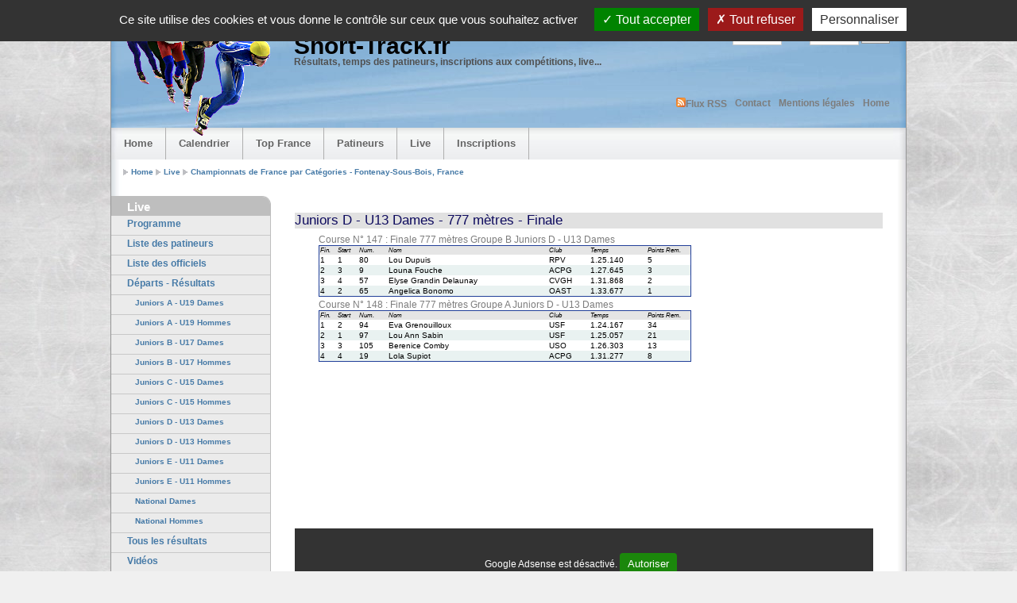

--- FILE ---
content_type: text/html;charset=utf-8
request_url: https://www.short-track.fr/live/367/resultats-7-8-5.html
body_size: 6121
content:
<!DOCTYPE html PUBLIC "-//W3C//DTD XHTML 1.0 Strict//EN" "http://www.w3.org/TR/xhtml1/DTD/xhtml1-strict.dtd">
<html xmlns="http://www.w3.org/1999/xhtml" lang="fr">

<head>
  <meta http-equiv="content-type" content="text/html; charset=UTF-8" />
  <meta http-equiv="cache-control" content="no-cache" />
  <meta http-equiv="expires" content="3600" />
  <meta name="revisit-after" content="2 days" />
  <meta name="robots" content="index,follow" />
  <meta name="copyright" content="Stephane LARRIERE" />
  <meta name="author" content="stephane" />
  <meta name="distribution" content="global" />
  <meta name="description" content="Short-Track" />
  <meta name="keywords" content="short-track, short track, CSNPV, FFSG, Fédération Francaise, short, track, patinage de vitesse, courte piste, courte, piste, patinage, vitesse, glisse, patinoire, patin, top france, top, france, JO, jeux olympiques, sport, glace, sport de glace" />
<meta name="viewport" content="width=420, initial-scale=1">
  <link rel="stylesheet" type="text/css" media="screen,projection,print" href="/css/setup.css" />
  <link rel="stylesheet" type="text/css" media="screen,projection,print" href="/css/setup2.css" />
  <link rel="stylesheet" type="text/css" media="screen,projection,print" href="/css/text.css" />
  <link rel="icon" type="image/x-icon" href="/favicon.ico" />
  
  <link rel="alternate" type="application/rss+xml" href="https://www.short-track.fr/rss.xml" title="Flux RSS - Mises à jour du site et infos">



  <script src="/JS/tarteaucitron.js-1.9.6/tarteaucitron.js"></script>


<script type="text/javascript">
tarteaucitron.init({
"privacyUrl": "", /* Privacy policy url */
  "bodyPosition": "top", /* or top to bring it as first element for accessibility */

"hashtag": "#tarteaucitron", /* Open the panel with this hashtag */
"cookieName": "tarteaucitron", /* Cookie name */

"orientation": "top", /* Banner position (top - bottom) */

  "groupServices": true, /* Group services by category */
  "serviceDefaultState": "wait", /* Default state (true - wait - false) */
                   
"showAlertSmall": false, /* Show the small banner on bottom right */
"cookieslist": false, /* Show the cookie list */
                   
  "closePopup": false, /* Show a close X on the banner */

  "showIcon": false, /* Show cookie icon to manage cookies */
  //"iconSrc": "", /* Optionnal: URL or base64 encoded image */
  "iconPosition": "BottomRight", /* BottomRight, BottomLeft, TopRight and TopLeft */

"adblocker": false, /* Show a Warning if an adblocker is detected */
                   
  "DenyAllCta" : true, /* Show the deny all button */
  "AcceptAllCta" : true, /* Show the accept all button when highPrivacy on */
  "highPrivacy": true, /* HIGHLY RECOMMANDED Disable auto consent */
                   
"handleBrowserDNTRequest": true, /* If Do Not Track == 1, disallow all */

"removeCredit": true, /* Remove credit link */
"moreInfoLink": false, /* Show more info link */

  "useExternalCss": false, /* If false, the tarteaucitron.css file will be loaded */
  "useExternalJs": false, /* If false, the tarteaucitron.js file will be loaded */

//"cookieDomain": ".my-multisite-domaine.fr", /* Shared cookie for multisite */
                  
  "readmoreLink": "", /* Change the default readmore link */

  "mandatory": true, /* Show a message about mandatory cookies */
  "mandatoryCta": true /* Show the disabled accept button when mandatory on */
});
</script>

<script type="text/javascript">
        (tarteaucitron.job = tarteaucitron.job || []).push('adsense');
  </script>
  


  <script async src="//pagead2.googlesyndication.com/pagead/js/adsbygoogle.js"></script>
  <script>
    (adsbygoogle = window.adsbygoogle || []).push({
      google_ad_client: "ca-pub-5496846040705686",
      enable_page_level_ads: true
    });
  </script>
   
  <script type="text/javascript" src="/JS/jquery-1.7.1.min.js"></script>
  <script type="text/javascript" src="/JS/jquery-ui-1.8.17.js"></script> 
  <link rel="stylesheet" href="/JS/jquery-ui-1.8.17.custom.css" type="text/css">
  <link rel="stylesheet" type="text/css" media="screen,projection,print" href="/css/live.css" />
  <title>Short-Track.fr - Live 2025 - 2026</title>
  <script>
    (function(i,s,o,g,r,a,m){i['GoogleAnalyticsObject']=r;i[r]=i[r]||function(){
    (i[r].q=i[r].q||[]).push(arguments)},i[r].l=1*new Date();a=s.createElement(o),
    m=s.getElementsByTagName(o)[0];a.async=1;a.src=g;m.parentNode.insertBefore(a,m)
    })(window,document,'script','//www.google-analytics.com/analytics.js','ga');
    ga('create', 'UA-56117000-1', 'auto');
    ga('send', 'pageview');
  </script>
        <script type="text/javascript">
        tarteaucitron.user.adsensecapub = 'caPub';
        (tarteaucitron.job = tarteaucitron.job || []).push('adsenseauto');
        </script>
</head>




<!-- Global IE fix to avoid layout crash when single word size wider than column width -->
<!--[if IE]><style type="text/css"> body {word-wrap: break-word;}</style><![endif]-->

<body>

<!-- -------------------------------------------------------------------------- -->
<!--                                                                            -->
<!--                       © S. LARRIERE      2002 - 2025                       -->
<!--                               SIREN 899814735                              -->
<!--                                                                            -->
<!-- -------------------------------------------------------------------------- -->
<!--                                                                            -->
<!-- Ce logiciel, son code source, les informations compilées dans sa base de   -->
<!-- données sont la propriété exclusive de son auteur.                         -->
<!-- Il est mis gracieusement à la disposition de la CSNPV et de la FFSG, ce    -->
<!-- qui ne donne aucun droit de propriété à ces deux entités.                  -->
<!--                                                                            -->
<!-- En aucun cas, une reproduction de ces pages web, une duplication           -->
<!-- ou une relocatlisaion de l'ensemble (code source et/ou base de données)    -->
<!-- même partielle et/ou antérieure à la dernière version mise à disposition   -->
<!-- n'est permise.                                                             -->
<!--                                                                            -->
<!-- -------------------------------------------------------------------------- -->
<!--                                                                            -->
<!-- Licence d'utilisation accordée à :                                         -->
<!--     * la FFSG (Fédération des Sports de Glace),                            -->
<!--     * la CSNPV (Commission Sportive Nationale de Patinage de Vitesse)      -->
<!--     * aux clubs affiliés à la FFSG                                         -->
<!--                                                                            -->
<!-- L'exploitation partielle du logiciel à des fins commerciales est prohibé,  -->
<!-- tout particulièrement la diffusion de résultats en direct ou les           -->
<!-- incrustations TV pour des diffusions par une société de production.        -->
<!-- D'une manière générale l'utilisation du logiciel est interdite pour tout   -->
<!-- évènement dont l'entrée est payante pour tout ou partie du public.         -->
<!--                                                                            -->
<!--               Période d'utilisation accordée : 2002-06/2026                -->
<!--                                                                            -->
<!-- -------------------------------------------------------------------------- -->
<!--                                                                            -->
<!-- Pour toute demande de duplication, copie des données ou demande de licence -->
<!-- d'utilisation du logiciel :                                                -->
<!--                 topfrance     @      short-track    .   fr                 -->
<!--                                                                            -->
<!-- -------------------------------------------------------------------------- -->

  <!-- Main Page Container -->
  <div class="page-container">

    <!-- A. HEADER -->      
    <div class="header">
      
      <!-- A.1 HEADER MIDDLE -->
      <div class="header-middle">    
   
        <!-- Sitelogo and sitename -->
        <a class="sitelogo" href="/" title="Go to Start page"></a>
        <div class="sitename">
          <h1>Short-Track.fr</h1>
          <h2>Résultats, temps des patineurs, inscriptions aux compétitions, live...</h2>
        </div>

        <!-- Login -->
        <div class="login">
          <form method="post" action="/login.html">
            <fieldset>
              <ul>
                <li>User : <input type="text" name="login" class="field" /></li>
                <li>Pass : <input type="password" name="password" class="field" /></li>
                <li><input name="button" class="button" value="Login" type="submit" /></li>
              </ul>
            </fieldset>
          </form>
        </div>

        <!-- Navigation Level 1 -->
        <div class="nav1">
          <ul>
            <li><a href="/" title="Retour à l'accueil">Home</a></li>
            <li><a href="/mentions-legales.php" title="Mentions legales">Mentions légales</a></li>
            <li><a href="/contact.html" title="Contact">Contact</a></li>
            <li><a href="/rss.xml" title="Nouvelles"><img alt="RSS.png" src="/img/rss.png" width="12" height="12">Flux RSS</a></li>
          </ul>
        </div>
      </div>
      
      <!-- A.2 HEADER BOTTOM -->
      <div class="header-bottom">
      
        <!-- Navigation Level 2 (Drop-down menus) -->
        <div class="nav2">
	
          <!-- Navigation item -->
          <ul>
            <li><a href="/">Home</a></li>
          </ul>
          <ul>
            <li><a href="/calendrier.html">Calendrier</a></li>
          </ul>
          <ul>
            <li><a href="/topfrance/">Top France</a>
              <!--[if lte IE 6]><table><tr><td><![endif]-->
                <ul>
                  <li><a href="/topfrance/">Compétitions</a></li>
                  <li><a href="/topfrance/topfrance.html">Top France</a></li>
                  <li><a href="/topfrance/toptest.html">Top Test</a></li>
                  <li><a href="/topfrance/CoupeDeFrance.html">Coupe de France</a></li>
                  <li><a href="/topfrance/Records-de-France.html">Records de France</a></li>
                  <li><a href="/topfrance/Titres.html">Titres Nationaux depuis 1977</a></li>
                </ul>
              <!--[if lte IE 6]></td></tr></table></a><![endif]-->
            </li>
          </ul>
          <ul>
            <li><a href="/patineurs/">Patineurs</a></li>
          </ul>
          <ul>
            <li><a href="/live/">Live</a></li>
          </ul>
          <ul>
            <li><a href="/inscriptions/">Inscriptions</a></li>
          </ul>
          

        </div>
	  </div>

      <!-- A.3 HEADER BREADCRUMBS -->

      <!-- Breadcrumbs -->
      <div class="header-breadcrumbs">
        <ul>
          <li><a href="/">Home</a></li>
          <li><a href="/live/">Live</a></li>
          <li><a href="/live/367/">Championnats de France par Catégories - Fontenay-Sous-Bois, France</a></li>
        </ul>
      </div>
    </div>

    <!-- B. MAIN -->
    <div class="main">
 
      <!-- B.1 MAIN NAVIGATION -->
      <div class="main-navigation">

        <!-- Début MENUNAV -->

        <!-- Navigation Level 3 -->

        <h1 class="first">Live</h1>


<div id="menu">

<ul id="navig">
  <li><a href="/live/367/">Programme</a></li>
  <li><a href="/live/367/patineurs.html">Liste des patineurs</a></li>
  <li><a href="/live/367/officiels.html">Liste des officiels</a></li>
  <li><a href="/live/367/Courses.html">Départs - Résultats</a></li>
  <li><a class="categories" href="/live/367/resultats-1.html">Juniors A - U19  Dames</a>
    <ul>
      <li><a class="distances" href="/live/367/resultats-1-10.html">1500 mètres</a></li>
        <ul>
          <li><a class="distances" href="/live/367/resultats-1-10-5.html">Finale</a>
          <li><a class="distances" href="/live/367/classement-1-10.html">Classement</a></li>
        </ul>
      </li>
      <li><a class="distances" href="/live/367/resultats-1-6.html">500 mètres</a></li>
        <ul>
          <li><a class="distances" href="/live/367/resultats-1-6-5.html">Finale</a>
          <li><a class="distances" href="/live/367/classement-1-6.html">Classement</a></li>
        </ul>
      </li>
      <li><a class="distances" href="/live/367/resultats-1-9.html">1000 mètres</a></li>
        <ul>
          <li><a class="distances" href="/live/367/resultats-1-9-5.html">Finale</a>
          <li><a class="distances" href="/live/367/classement-1-9.html">Classement</a></li>
        </ul>
      </li>
      <li><a class="distances" href="/live/367/resultats-1-22.html">1500 m SF</a></li>
        <ul>
          <li><a class="distances" href="/live/367/resultats-1-22-6.html">Super-Finale</a>
          <li><a class="distances" href="/live/367/classement-1-22.html">Classement</a></li>
        </ul>
      </li>
      <li><a class="distances" href="/live/367/classement_general-1.html">Classement Général</a></li>
    </ul>
  </li>
  <li><a class="categories" href="/live/367/resultats-2.html">Juniors A - U19  Hommes</a>
    <ul>
      <li><a class="distances" href="/live/367/resultats-2-10.html">1500 mètres</a></li>
        <ul>
          <li><a class="distances" href="/live/367/resultats-2-10-2.html">Séries</a>
          <li><a class="distances" href="/live/367/resultats-2-10-5.html">Finale</a>
          <li><a class="distances" href="/live/367/classement-2-10.html">Classement</a></li>
        </ul>
      </li>
      <li><a class="distances" href="/live/367/resultats-2-6.html">500 mètres</a></li>
        <ul>
          <li><a class="distances" href="/live/367/resultats-2-6-2.html">Séries</a>
          <li><a class="distances" href="/live/367/resultats-2-6-4.html">Demi-Finale</a>
          <li><a class="distances" href="/live/367/resultats-2-6-5.html">Finale</a>
          <li><a class="distances" href="/live/367/classement-2-6.html">Classement</a></li>
        </ul>
      </li>
      <li><a class="distances" href="/live/367/resultats-2-9.html">1000 mètres</a></li>
        <ul>
          <li><a class="distances" href="/live/367/resultats-2-9-2.html">Séries</a>
          <li><a class="distances" href="/live/367/resultats-2-9-5.html">Finale</a>
          <li><a class="distances" href="/live/367/classement-2-9.html">Classement</a></li>
        </ul>
      </li>
      <li><a class="distances" href="/live/367/resultats-2-22.html">1500 m SF</a></li>
        <ul>
          <li><a class="distances" href="/live/367/resultats-2-22-6.html">Super-Finale</a>
          <li><a class="distances" href="/live/367/classement-2-22.html">Classement</a></li>
        </ul>
      </li>
      <li><a class="distances" href="/live/367/classement_general-2.html">Classement Général</a></li>
    </ul>
  </li>
  <li><a class="categories" href="/live/367/resultats-3.html">Juniors B - U17  Dames</a>
    <ul>
      <li><a class="distances" href="/live/367/resultats-3-10.html">1500 mètres</a></li>
        <ul>
          <li><a class="distances" href="/live/367/resultats-3-10-5.html">Finale</a>
          <li><a class="distances" href="/live/367/classement-3-10.html">Classement</a></li>
        </ul>
      </li>
      <li><a class="distances" href="/live/367/resultats-3-6.html">500 mètres</a></li>
        <ul>
          <li><a class="distances" href="/live/367/resultats-3-6-5.html">Finale</a>
          <li><a class="distances" href="/live/367/classement-3-6.html">Classement</a></li>
        </ul>
      </li>
      <li><a class="distances" href="/live/367/resultats-3-9.html">1000 mètres</a></li>
        <ul>
          <li><a class="distances" href="/live/367/resultats-3-9-5.html">Finale</a>
          <li><a class="distances" href="/live/367/classement-3-9.html">Classement</a></li>
        </ul>
      </li>
      <li><a class="distances" href="/live/367/resultats-3-22.html">1500 m SF</a></li>
        <ul>
          <li><a class="distances" href="/live/367/resultats-3-22-6.html">Super-Finale</a>
          <li><a class="distances" href="/live/367/classement-3-22.html">Classement</a></li>
        </ul>
      </li>
      <li><a class="distances" href="/live/367/classement_general-3.html">Classement Général</a></li>
    </ul>
  </li>
  <li><a class="categories" href="/live/367/resultats-4.html">Juniors B - U17  Hommes</a>
    <ul>
      <li><a class="distances" href="/live/367/resultats-4-10.html">1500 mètres</a></li>
        <ul>
          <li><a class="distances" href="/live/367/resultats-4-10-5.html">Finale</a>
          <li><a class="distances" href="/live/367/classement-4-10.html">Classement</a></li>
        </ul>
      </li>
      <li><a class="distances" href="/live/367/resultats-4-6.html">500 mètres</a></li>
        <ul>
          <li><a class="distances" href="/live/367/resultats-4-6-2.html">Séries</a>
          <li><a class="distances" href="/live/367/resultats-4-6-5.html">Finale</a>
          <li><a class="distances" href="/live/367/classement-4-6.html">Classement</a></li>
        </ul>
      </li>
      <li><a class="distances" href="/live/367/resultats-4-9.html">1000 mètres</a></li>
        <ul>
          <li><a class="distances" href="/live/367/resultats-4-9-5.html">Finale</a>
          <li><a class="distances" href="/live/367/classement-4-9.html">Classement</a></li>
        </ul>
      </li>
      <li><a class="distances" href="/live/367/resultats-4-22.html">1500 m SF</a></li>
        <ul>
          <li><a class="distances" href="/live/367/resultats-4-22-6.html">Super-Finale</a>
          <li><a class="distances" href="/live/367/classement-4-22.html">Classement</a></li>
        </ul>
      </li>
      <li><a class="distances" href="/live/367/classement_general-4.html">Classement Général</a></li>
    </ul>
  </li>
  <li><a class="categories" href="/live/367/resultats-5.html">Juniors C - U15  Dames</a>
    <ul>
      <li><a class="distances" href="/live/367/resultats-5-9.html">1000 mètres</a></li>
        <ul>
          <li><a class="distances" href="/live/367/resultats-5-9-2.html">Séries</a>
          <li><a class="distances" href="/live/367/resultats-5-9-5.html">Finale</a>
          <li><a class="distances" href="/live/367/classement-5-9.html">Classement</a></li>
        </ul>
      </li>
      <li><a class="distances" href="/live/367/resultats-5-6.html">500 mètres</a></li>
        <ul>
          <li><a class="distances" href="/live/367/resultats-5-6-2.html">Séries</a>
          <li><a class="distances" href="/live/367/resultats-5-6-5.html">Finale</a>
          <li><a class="distances" href="/live/367/classement-5-6.html">Classement</a></li>
        </ul>
      </li>
      <li><a class="distances" href="/live/367/resultats-5-8.html">777 mètres</a></li>
        <ul>
          <li><a class="distances" href="/live/367/resultats-5-8-2.html">Séries</a>
          <li><a class="distances" href="/live/367/resultats-5-8-5.html">Finale</a>
          <li><a class="distances" href="/live/367/classement-5-8.html">Classement</a></li>
        </ul>
      </li>
      <li><a class="distances" href="/live/367/resultats-5-22.html">1500 m SF</a></li>
        <ul>
          <li><a class="distances" href="/live/367/resultats-5-22-6.html">Super-Finale</a>
          <li><a class="distances" href="/live/367/classement-5-22.html">Classement</a></li>
        </ul>
      </li>
      <li><a class="distances" href="/live/367/classement_general-5.html">Classement Général</a></li>
    </ul>
  </li>
  <li><a class="categories" href="/live/367/resultats-6.html">Juniors C - U15  Hommes</a>
    <ul>
      <li><a class="distances" href="/live/367/resultats-6-9.html">1000 mètres</a></li>
        <ul>
          <li><a class="distances" href="/live/367/resultats-6-9-2.html">Séries</a>
          <li><a class="distances" href="/live/367/resultats-6-9-4.html">Demi-Finale</a>
          <li><a class="distances" href="/live/367/resultats-6-9-5.html">Finale</a>
          <li><a class="distances" href="/live/367/classement-6-9.html">Classement</a></li>
        </ul>
      </li>
      <li><a class="distances" href="/live/367/resultats-6-6.html">500 mètres</a></li>
        <ul>
          <li><a class="distances" href="/live/367/resultats-6-6-2.html">Séries</a>
          <li><a class="distances" href="/live/367/resultats-6-6-4.html">Demi-Finale</a>
          <li><a class="distances" href="/live/367/resultats-6-6-5.html">Finale</a>
          <li><a class="distances" href="/live/367/classement-6-6.html">Classement</a></li>
        </ul>
      </li>
      <li><a class="distances" href="/live/367/resultats-6-8.html">777 mètres</a></li>
        <ul>
          <li><a class="distances" href="/live/367/resultats-6-8-2.html">Séries</a>
          <li><a class="distances" href="/live/367/resultats-6-8-4.html">Demi-Finale</a>
          <li><a class="distances" href="/live/367/resultats-6-8-5.html">Finale</a>
          <li><a class="distances" href="/live/367/classement-6-8.html">Classement</a></li>
        </ul>
      </li>
      <li><a class="distances" href="/live/367/resultats-6-22.html">1500 m SF</a></li>
        <ul>
          <li><a class="distances" href="/live/367/resultats-6-22-6.html">Super-Finale</a>
          <li><a class="distances" href="/live/367/classement-6-22.html">Classement</a></li>
        </ul>
      </li>
      <li><a class="distances" href="/live/367/classement_general-6.html">Classement Général</a></li>
    </ul>
  </li>
  <li><a class="categories" href="/live/367/resultats-7.html">Juniors D - U13  Dames</a>
    <ul>
      <li><a class="distances" href="/live/367/resultats-7-9.html">1000 mètres</a></li>
        <ul>
          <li><a class="distances" href="/live/367/resultats-7-9-2.html">Séries</a>
          <li><a class="distances" href="/live/367/resultats-7-9-4.html">Demi-Finale</a>
          <li><a class="distances" href="/live/367/resultats-7-9-5.html">Finale</a>
          <li><a class="distances" href="/live/367/classement-7-9.html">Classement</a></li>
        </ul>
      </li>
      <li><a class="distances" href="/live/367/resultats-7-6.html">500 mètres</a></li>
        <ul>
          <li><a class="distances" href="/live/367/resultats-7-6-2.html">Séries</a>
          <li><a class="distances" href="/live/367/resultats-7-6-4.html">Demi-Finale</a>
          <li><a class="distances" href="/live/367/resultats-7-6-5.html">Finale</a>
          <li><a class="distances" href="/live/367/classement-7-6.html">Classement</a></li>
        </ul>
      </li>
      <li><a class="distances" href="/live/367/resultats-7-8.html">777 mètres</a></li>
        <ul>
          <li><a class="distances" href="/live/367/resultats-7-8-2.html">Séries</a>
          <li><a class="distances" href="/live/367/resultats-7-8-4.html">Demi-Finale</a>
          <li><a class="distances" href="/live/367/resultats-7-8-5.html">Finale</a>
          <li><a class="distances" href="/live/367/classement-7-8.html">Classement</a></li>
        </ul>
      </li>
      <li><a class="distances" href="/live/367/resultats-7-21.html">1000 m SF</a></li>
        <ul>
          <li><a class="distances" href="/live/367/resultats-7-21-6.html">Super-Finale</a>
          <li><a class="distances" href="/live/367/classement-7-21.html">Classement</a></li>
        </ul>
      </li>
      <li><a class="distances" href="/live/367/classement_general-7.html">Classement Général</a></li>
    </ul>
  </li>
  <li><a class="categories" href="/live/367/resultats-8.html">Juniors D - U13  Hommes</a>
    <ul>
      <li><a class="distances" href="/live/367/resultats-8-9.html">1000 mètres</a></li>
        <ul>
          <li><a class="distances" href="/live/367/resultats-8-9-2.html">Séries</a>
          <li><a class="distances" href="/live/367/resultats-8-9-5.html">Finale</a>
          <li><a class="distances" href="/live/367/classement-8-9.html">Classement</a></li>
        </ul>
      </li>
      <li><a class="distances" href="/live/367/resultats-8-6.html">500 mètres</a></li>
        <ul>
          <li><a class="distances" href="/live/367/resultats-8-6-2.html">Séries</a>
          <li><a class="distances" href="/live/367/resultats-8-6-5.html">Finale</a>
          <li><a class="distances" href="/live/367/classement-8-6.html">Classement</a></li>
        </ul>
      </li>
      <li><a class="distances" href="/live/367/resultats-8-8.html">777 mètres</a></li>
        <ul>
          <li><a class="distances" href="/live/367/resultats-8-8-2.html">Séries</a>
          <li><a class="distances" href="/live/367/resultats-8-8-5.html">Finale</a>
          <li><a class="distances" href="/live/367/classement-8-8.html">Classement</a></li>
        </ul>
      </li>
      <li><a class="distances" href="/live/367/resultats-8-21.html">1000 m SF</a></li>
        <ul>
          <li><a class="distances" href="/live/367/resultats-8-21-6.html">Super-Finale</a>
          <li><a class="distances" href="/live/367/classement-8-21.html">Classement</a></li>
        </ul>
      </li>
      <li><a class="distances" href="/live/367/classement_general-8.html">Classement Général</a></li>
    </ul>
  </li>
  <li><a class="categories" href="/live/367/resultats-9.html">Juniors E - U11 Dames</a>
    <ul>
      <li><a class="distances" href="/live/367/resultats-9-6.html">500 mètres</a></li>
        <ul>
          <li><a class="distances" href="/live/367/resultats-9-6-2.html">Séries</a>
          <li><a class="distances" href="/live/367/resultats-9-6-5.html">Finale</a>
          <li><a class="distances" href="/live/367/classement-9-6.html">Classement</a></li>
        </ul>
      </li>
      <li><a class="distances" href="/live/367/resultats-9-3.html">333 mètres</a></li>
        <ul>
          <li><a class="distances" href="/live/367/resultats-9-3-2.html">Séries</a>
          <li><a class="distances" href="/live/367/resultats-9-3-5.html">Finale</a>
          <li><a class="distances" href="/live/367/classement-9-3.html">Classement</a></li>
        </ul>
      </li>
      <li><a class="distances" href="/live/367/resultats-9-7.html">500 mètres 2</a></li>
        <ul>
          <li><a class="distances" href="/live/367/resultats-9-7-2.html">Séries</a>
          <li><a class="distances" href="/live/367/resultats-9-7-5.html">Finale</a>
          <li><a class="distances" href="/live/367/classement-9-7.html">Classement</a></li>
        </ul>
      </li>
      <li><a class="distances" href="/live/367/resultats-9-20.html">777 m SF</a></li>
        <ul>
          <li><a class="distances" href="/live/367/resultats-9-20-6.html">Super-Finale</a>
          <li><a class="distances" href="/live/367/classement-9-20.html">Classement</a></li>
        </ul>
      </li>
      <li><a class="distances" href="/live/367/classement_general-9.html">Classement Général</a></li>
    </ul>
  </li>
  <li><a class="categories" href="/live/367/resultats-10.html">Juniors E - U11 Hommes</a>
    <ul>
      <li><a class="distances" href="/live/367/resultats-10-6.html">500 mètres</a></li>
        <ul>
          <li><a class="distances" href="/live/367/resultats-10-6-2.html">Séries</a>
          <li><a class="distances" href="/live/367/resultats-10-6-4.html">Demi-Finale</a>
          <li><a class="distances" href="/live/367/resultats-10-6-5.html">Finale</a>
          <li><a class="distances" href="/live/367/classement-10-6.html">Classement</a></li>
        </ul>
      </li>
      <li><a class="distances" href="/live/367/resultats-10-3.html">333 mètres</a></li>
        <ul>
          <li><a class="distances" href="/live/367/resultats-10-3-2.html">Séries</a>
          <li><a class="distances" href="/live/367/resultats-10-3-4.html">Demi-Finale</a>
          <li><a class="distances" href="/live/367/resultats-10-3-5.html">Finale</a>
          <li><a class="distances" href="/live/367/classement-10-3.html">Classement</a></li>
        </ul>
      </li>
      <li><a class="distances" href="/live/367/resultats-10-7.html">500 mètres 2</a></li>
        <ul>
          <li><a class="distances" href="/live/367/resultats-10-7-2.html">Séries</a>
          <li><a class="distances" href="/live/367/resultats-10-7-3.html">Quarts de Finale</a>
          <li><a class="distances" href="/live/367/resultats-10-7-4.html">Demi-Finale</a>
          <li><a class="distances" href="/live/367/resultats-10-7-5.html">Finale</a>
          <li><a class="distances" href="/live/367/classement-10-7.html">Classement</a></li>
        </ul>
      </li>
      <li><a class="distances" href="/live/367/resultats-10-20.html">777 m SF</a></li>
        <ul>
          <li><a class="distances" href="/live/367/resultats-10-20-6.html">Super-Finale</a>
          <li><a class="distances" href="/live/367/classement-10-20.html">Classement</a></li>
        </ul>
      </li>
      <li><a class="distances" href="/live/367/classement_general-10.html">Classement Général</a></li>
    </ul>
  </li>
  <li><a class="categories" href="/live/367/resultats-11.html">National Dames</a>
    <ul>
      <li><a class="distances" href="/live/367/resultats-11-9.html">1000 mètres</a></li>
        <ul>
          <li><a class="distances" href="/live/367/resultats-11-9-5.html">Finale</a>
          <li><a class="distances" href="/live/367/classement-11-9.html">Classement</a></li>
        </ul>
      </li>
      <li><a class="distances" href="/live/367/resultats-11-6.html">500 mètres</a></li>
        <ul>
          <li><a class="distances" href="/live/367/resultats-11-6-5.html">Finale</a>
          <li><a class="distances" href="/live/367/classement-11-6.html">Classement</a></li>
        </ul>
      </li>
      <li><a class="distances" href="/live/367/resultats-11-8.html">777 mètres</a></li>
        <ul>
          <li><a class="distances" href="/live/367/resultats-11-8-5.html">Finale</a>
          <li><a class="distances" href="/live/367/classement-11-8.html">Classement</a></li>
        </ul>
      </li>
      <li><a class="distances" href="/live/367/resultats-11-22.html">1500 m SF</a></li>
        <ul>
          <li><a class="distances" href="/live/367/resultats-11-22-6.html">Super-Finale</a>
          <li><a class="distances" href="/live/367/classement-11-22.html">Classement</a></li>
        </ul>
      </li>
      <li><a class="distances" href="/live/367/classement_general-11.html">Classement Général</a></li>
    </ul>
  </li>
  <li><a class="categories" href="/live/367/resultats-12.html">National Hommes</a>
    <ul>
      <li><a class="distances" href="/live/367/resultats-12-9.html">1000 mètres</a></li>
        <ul>
          <li><a class="distances" href="/live/367/resultats-12-9-2.html">Séries</a>
          <li><a class="distances" href="/live/367/resultats-12-9-4.html">Demi-Finale</a>
          <li><a class="distances" href="/live/367/resultats-12-9-5.html">Finale</a>
          <li><a class="distances" href="/live/367/classement-12-9.html">Classement</a></li>
        </ul>
      </li>
      <li><a class="distances" href="/live/367/resultats-12-6.html">500 mètres</a></li>
        <ul>
          <li><a class="distances" href="/live/367/resultats-12-6-2.html">Séries</a>
          <li><a class="distances" href="/live/367/resultats-12-6-4.html">Demi-Finale</a>
          <li><a class="distances" href="/live/367/resultats-12-6-5.html">Finale</a>
          <li><a class="distances" href="/live/367/classement-12-6.html">Classement</a></li>
        </ul>
      </li>
      <li><a class="distances" href="/live/367/resultats-12-8.html">777 mètres</a></li>
        <ul>
          <li><a class="distances" href="/live/367/resultats-12-8-2.html">Séries</a>
          <li><a class="distances" href="/live/367/resultats-12-8-4.html">Demi-Finale</a>
          <li><a class="distances" href="/live/367/resultats-12-8-5.html">Finale</a>
          <li><a class="distances" href="/live/367/classement-12-8.html">Classement</a></li>
        </ul>
      </li>
      <li><a class="distances" href="/live/367/resultats-12-22.html">1500 m SF</a></li>
        <ul>
          <li><a class="distances" href="/live/367/resultats-12-22-6.html">Super-Finale</a>
          <li><a class="distances" href="/live/367/classement-12-22.html">Classement</a></li>
        </ul>
      <li><a class="distances" href="/live/367/classement_general-12.html">Classement Général</a></li>
    </ul>
  </li>

  <li><a href="/live/367/resultats.html">Tous les résultats</a></li>
  <li><a href="/live/367/Videos.html"> Vidéos</a></li>
</ul>
</div>





        <!-- infos -->                
        <h1>Versions</h1>
        <p>La dernière mise à jour de la base de données a été faite le 12/08/2025 à 21:30</p>
        <!-- Fin MENUNAV -->

      </div>
 
      <!-- B.2 MAIN CONTENT -->
      <div class="main-content">
        
        <!-- Début PAGE -->


        <!-- Content unit - One column -->
        <div class="column1-unit">
          <h1></h1>                            
            <div class="live">

            <h2>Juniors D - U13  Dames - 777 mètres - Finale</h2>
            <div>

<h4> Course N° 147 : Finale 777 mètres Groupe B Juniors D - U13  Dames</h4>
<table class="results">
  <tr class="entete_res">
    <th width="20">Fin.</th>
    <th width="25">Start</th>
    <th width="35">Num.</th>
    <th width="200">Nom</th>
    <th width="50">Club</th>    
    <th width="70">Temps</th>
    <th width="20">Points</th>
    <th width="30">Rem.</th>
  </tr>

  <tr class="ligne1">
    <td>1</td>
    <td>1</td>
    <td>80</td>
    <td>Lou Dupuis</td>
    <td>RPV</td>    
    <td class="Temps">1.25.140</td>
    <td>5</td>
    <td class="gras"></td>
  </tr>
  <tr class="ligne2">
    <td>2</td>
    <td>3</td>
    <td>9</td>
    <td>Louna Fouche</td>
    <td>ACPG</td>    
    <td class="Temps">1.27.645</td>
    <td>3</td>
    <td class="gras"></td>
  </tr>
  <tr class="ligne1">
    <td>3</td>
    <td>4</td>
    <td>57</td>
    <td>Elyse Grandin Delaunay</td>
    <td>CVGH</td>    
    <td class="Temps">1.31.868</td>
    <td>2</td>
    <td class="gras"></td>
  </tr>
  <tr class="ligne2">
    <td>4</td>
    <td>2</td>
    <td>65</td>
    <td>Angelica Bonomo</td>
    <td>OAST</td>    
    <td class="Temps">1.33.677</td>
    <td>1</td>
    <td class="gras"></td>
  </tr>              </table>
            </div>
            <div>

<h4> Course N° 148 : Finale 777 mètres Groupe A Juniors D - U13  Dames</h4>
<table class="results">
  <tr class="entete_res">
    <th width="20">Fin.</th>
    <th width="25">Start</th>
    <th width="35">Num.</th>
    <th width="200">Nom</th>
    <th width="50">Club</th>    
    <th width="70">Temps</th>
    <th width="20">Points</th>
    <th width="30">Rem.</th>
  </tr>

  <tr class="ligne1">
    <td>1</td>
    <td>2</td>
    <td>94</td>
    <td>Eva Grenouilloux</td>
    <td>USF</td>    
    <td class="Temps">1.24.167</td>
    <td>34</td>
    <td class="gras"></td>
  </tr>
  <tr class="ligne2">
    <td>2</td>
    <td>1</td>
    <td>97</td>
    <td>Lou Ann Sabin</td>
    <td>USF</td>    
    <td class="Temps">1.25.057</td>
    <td>21</td>
    <td class="gras"></td>
  </tr>
  <tr class="ligne1">
    <td>3</td>
    <td>3</td>
    <td>105</td>
    <td>Berenice Comby</td>
    <td>USO</td>    
    <td class="Temps">1.26.303</td>
    <td>13</td>
    <td class="gras"></td>
  </tr>
  <tr class="ligne2">
    <td>4</td>
    <td>4</td>
    <td>19</td>
    <td>Lola Supiot</td>
    <td>ACPG</td>    
    <td class="Temps">1.31.277</td>
    <td>8</td>
    <td class="gras"></td>
  </tr>
            </table>
          </div>


  <script type="text/javascript">
    $(document).ready( function(){
      $( ".Transpondeurs" ).mouseover(function() {
        $("#" + this.id + "_Tab").show();
        console.log (idtab);
      });

      $( ".Transpondeurs" ).mouseout(function() {
        $("#" + this.id + "_Tab").hide();
      });
    });

  </script>



            <div class="BasLive"></div>
          </div>
        </div>

<script async src="//pagead2.googlesyndication.com/pagead/js/adsbygoogle.js"></script>
<!-- Live St.fr -->
<ins class="adsbygoogle"
     style="display:inline-block;width:728px;height:90px"
     data-ad-client="ca-pub-5496846040705686"
     data-ad-slot="7070035042"></ins>
<script>
(adsbygoogle = window.adsbygoogle || []).push({});
</script>

        <hr class="clear-contentunit" />

        <!-- Fin PAGE -->

      </div>          
    </div>


    <!-- C. FOOTER AREA -->      

    <div class="footer">
      <p>Copyright &copy; 2002-2026 www.Short-Track.fr</p>
      <p>La dernière mise à jour de la base de données a été faite le 12/08/2025 à 21:30</p>
    </div>      
  </div> 
  
</body>
</html>



--- FILE ---
content_type: text/html; charset=utf-8
request_url: https://www.google.com/recaptcha/api2/aframe
body_size: 266
content:
<!DOCTYPE HTML><html><head><meta http-equiv="content-type" content="text/html; charset=UTF-8"></head><body><script nonce="8sqHlu4vpNE1a_x55N9psQ">/** Anti-fraud and anti-abuse applications only. See google.com/recaptcha */ try{var clients={'sodar':'https://pagead2.googlesyndication.com/pagead/sodar?'};window.addEventListener("message",function(a){try{if(a.source===window.parent){var b=JSON.parse(a.data);var c=clients[b['id']];if(c){var d=document.createElement('img');d.src=c+b['params']+'&rc='+(localStorage.getItem("rc::a")?sessionStorage.getItem("rc::b"):"");window.document.body.appendChild(d);sessionStorage.setItem("rc::e",parseInt(sessionStorage.getItem("rc::e")||0)+1);localStorage.setItem("rc::h",'1768946365265');}}}catch(b){}});window.parent.postMessage("_grecaptcha_ready", "*");}catch(b){}</script></body></html>

--- FILE ---
content_type: text/css
request_url: https://www.short-track.fr/css/setup.css
body_size: 2857
content:
/************/
/*  GLOBAL  */
/************/

/* NON-HEADER */
*{padding:0; margin:0;}
body {font-size:62.5%; background-color:rgb(255,255,255); font-family:verdana,arial,sans-serif; background:rgb(240,240,240) url(../img/fond.jpg);} /*Font-size: 1.0em = 10px when browser default size is 16px*/
.page-container {width:1000px; margin:0px auto; margin-top:10px; margin-bottom:10px; border:solid 1px rgb(150,150,150); font-size:1.0em;}
.main {clear:both; width:1000px; padding-bottom:30px; background:transparent url(../img/bg_main.jpg) top left repeat-y; padding-top: 10px;}
.main-navigation {display:inline /*Fix IE floating margin bug*/; float:left; width:200px; overflow:visible !important /*Firefox*/; overflow:hidden /*IE6*/; -webkit-border-top-right-radius: 11px; -moz-border-radius-topright: 11px; border-top-right-radius: 11px; border:solid 1px rgb(190,190,190); background:rgb(235,235,235); border-left:none;}
.main-subcontent {display:inline /*Fix IE floating margin bug*/; float:right; width:185px; margin:0 15px 0 0; overflow:visible !important /*Firefox*/; overflow:hidden /*IE6*/;}
.footer {clear:both; width:1000px; height:3.7em; padding:1.1em 0 0; background:rgb(225,225,225) url(../img/bg_foot.jpg) no-repeat; font-size:1.0em; overflow:visible !important /*Firefox*/; overflow:hidden /*IE6*/;}

/* HEADER */
.header {width:1000px; font-family:"trebuchet ms",arial,sans-serif;}
.header-top {width:1000px; height:80px; background:rgb(240,240,240) url(../img/bg_head_top.jpg); overflow:visible !important /*Firefox*/; overflow:hidden /*IE6*/;}
.header-middle {width:1000px; height:150px; background:rgb(230,230,230) url(../img/bg_head_middle.jpg); overflow:visible !important /*Firefox*/; overflow:hidden /*IE6*/;}
.header-bottom {width:1000px; height:40px; background:rgb(255,255,255) url(../img/bg_head_breadcrumbs.jpg) repeat-y;}
.header-breadcrumbs {clear:both; width:1000px; padding:1.0em 0 1.5em 0; background:rgb(100,100,100) url(../img/bg_head_breadcrumbs.jpg) repeat-y;}

/********************/
/*  HEADER SECTION  */
/********************/
.sitelogo {width:190px; height:150px; position:absolute; z-index:800; margin:10px 0 0 10px; background:url(../img/logo.png); }
.sitename {width:400px; height:45px; position:absolute; z-index:1; margin:30px 0 0 230px; overflow:visible !important /*Firefox*/; overflow:hidden /*IE6*/;}
.sitename h1 {font-size:300%;}
.sitename h2 {margin:-4px 0 0 0; color:rgb(80,80,80); font-size:120%;}
.sitename a {text-decoration:none; color:rgb(80,80,80);}
.sitename a:hover {text-decoration:none; color:rgb(50,50,50);}

.login {width:1000px; position:absolute; z-index:2; margin:25px 0 0 0px; text-align:right;}
.login ul {float:right; padding:0 20px 0 0;}
.login li {display:inline; list-style:none;}
.login li a {padding:0 0 0 3px;}
.login a:hover {text-decoration:none;}
.login a img {height:14px; border:none;}

.nav1 {width:1000px; position:absolute; z-index:3; margin:110px 0 0 0px; text-align:right;}
.nav1 ul {float:right; padding:0 15px 0 0; font-weight:bold;}	
.nav1 li {display:inline; list-style:none;}
.nav1 li a {display:block; float:right; padding:2px 5px 2px 5px; color:rgb(125,125,125) ; text-decoration:none; font-size:120%;}
.nav1 a:hover {text-decoration:none; color:rgb(50,50,50);}



.sitemessage {width:350px; height:120px; position:absolute; z-index:1; margin:45px 0 0 530px; color:rgb(234,239,247); /*xoverflow:visible !important /*Activate if Firefox print problems*/; overflow:hidden /*IE6*/;}
.sitemessage h1 {width:350px; text-align:right; font-size:230%;}
.sitemessage h2 {float:right; width:270px; margin:8px 0 0 0; text-align:right; line-height:100%; font-size:160%;}
.sitemessage h3 {float:right; width:270px; margin:10px 0 0 0; text-align:right; font-size:140%;}
.sitemessage h3 a {text-decoration:none; color:rgb(234,239,247);}
.sitemessage h3 a:hover {text-decoration:none; color:rgb(50,50,50);}

.nav2 {float:left; width:1000px; border:none; background:rgb(230,230,230) url(../img/bg_head_bottom_nav.jpg) repeat-x; color:rgb(75,75,75); font-size:1.0em; font-size:130%;} /*Color navigation bar normal mode*/
.nav2 ul {list-style-type:none;}
.nav2 ul li {float:left; position:relative; z-index:700; border-right:solid 1px rgb(175,175,175);}
.nav2 ul li ul {display:none; border:none;}
.nav2 ul li ul {margin-left:-30px; padding:0 30px 30px 30px; background:url(../img/bg_head_bottom_nav_hover.gif) top center;} /*Sticky hover zones*/
.nav2 ul li a {float:left; display:block; height:3.1em; line-height:3.1em; padding:0 16px 0 16px; text-decoration:none; font-weight:bold; color: rgb(100,100,100);}
.nav2 ul li:hover {width:auto;}
.nav2 table {position:absolute; z-index:699; top:0; left:0; border-collapse:collapse;}

/*Non-IE6*/
.nav2 ul li:hover a {background-color:rgb(210,210,210); text-decoration:none;} /*Color main cells hovering mode*/
.nav2 ul li:hover ul {display:block; position:absolute; z-index:698; top:3.0em; margin-top:0.1em; left:0;}
.nav2 ul li:hover ul li ul {display: none;}
.nav2 ul li:hover ul li a {display:block; width:10em; height:auto; line-height:1.3em; margin-left:-1px; padding:4px 16px 4px 16px; border-left:solid 1px rgb(175,175,175); border-bottom: solid 1px rgb(175,175,175); background-color:rgb(237,237,237); font-weight:normal; color:rgb(50,50,50);} /*Color subcells normal mode*/
.nav2 ul li:hover ul li a:hover {background-color:rgb(210,210,210); text-decoration:none;} /*Color subcells hovering mode*/

/*IE6*/
.nav2 ul li a:hover {background-color:rgb(210,210,210); text-decoration:none;} /*Color main cells hovering mode*/
.nav2 ul li a:hover ul {display:block; position:absolute;z-index:697; top:3.1em; t\op:3.0em; left:0; marg\in-top:0.1em;}
.nav2 ul li a:hover ul li a {display:block; w\idth:10em; height:1px; line-height:1.3em; padding:4px 16px 4px 16px; border-left:solid 1px rgb(175,175,175); border-bottom: solid 1px rgb(175,175,175); background-color:rgb(237,237,237); font-weight:normal; color:rgb(50,50,50);} /*Color subcells normal mode*/
.nav2 ul li a:hover ul li a ul {visibility:hidden; height:0px; width:0px; position:absolute; z-index: 697;}
.nav2 ul li a:hover ul li a:hover {background-color:rgb(210,210,210); text-decoration:none;} /*Color subcells hovering mode*/

.header-breadcrumbs ul {float:left; width:560px; list-style:none; padding:0 0 0 15px; font-family:verdana,arial,sans-serif;}
.header-breadcrumbs ul li {display:inline; padding:0 0 0 10px; background:transparent url(../img/bg_bullet_arrow.gif) no-repeat 0 50%; font-weight:bold; color:rgb(125,125,125); font-size:100%;}
.header-breadcrumbs ul a {color:rgb(70,122,167); text-decoration:none;}
.header-breadcrumbs ul a:hover {color:rgb(42,90,138); text-decoration:underline;}

.login form fieldset {float:right; border:none;}
.login input.field {width:5.0em; padding:0.2em 0 0.2em 0; border:1px solid rgb(200,200,200); font-family:verdana,arial,sans-serif; font-size:120%; }
.login input.button {width:3.0em; padding:1px !important /*Non-IE6*/; padding:0 /*IE6*/; background:rgb(230,230,230); border:solid 1px rgb(150,150,150); text-align:center; font-family:verdana,arial,sans-serif; color:rgb(150,150,150); font-size:120%;}
.login input.button:hover {cursor:pointer; border:solid 1px rgb(80,80,80); background:rgb(220,220,220); color:rgb(80,80,80);}

/* --- For alternative headers END PASTE here --- */

/******************/
/*  MAIN SECTION  */
/******************/

/* MAIN NAVIGATION */
.main-navigation .round-border-topright {width:10px; height:10px; position:absolute; z-index:100; margin:0 0 0 190px;}
/* MAIN SUBCONTENT */
.subcontent-unit-border {width:183px; margin:0 0 2.0em 0; padding:0 0 5px 0; border:solid 1px rgb(190,190,190); background:rgb(235,235,235); -webkit-border-top-right-radius: 11px; -moz-border-radius-topright: 11px; border-top-right-radius: 11px; -webkit-border-top-left-radius: 11px; -moz-border-radius-topleft: 11px; border-top-left-radius: 11px;}
.subcontent-unit-border-green {width:183px; margin:0 0 2.5em 0; padding:0 0 10px 0; border:solid 1px rgb(160,214,81); background-color:rgb(217,239,185); -webkit-border-top-right-radius: 11px; -moz-border-radius-topright: 11px; border-top-right-radius: 11px; -webkit-border-top-left-radius: 11px; -moz-border-radius-topleft: 11px; border-top-left-radius: 11px;}
.subcontent-unit-border-blue  {width:183px; margin:0 0 2.5em 0; padding:0 0 10px 0; border:solid 1px rgb(137,170,214); background-color:rgb(213,225,240); -webkit-border-top-right-radius: 11px; -moz-border-radius-topright: 11px; border-top-right-radius: 11px; -webkit-border-top-left-radius: 11px; -moz-border-radius-topleft: 11px; border-top-left-radius: 11px;}
.subcontent-unit-border-orange {width:183px; margin:0 0 2.5em 0px; padding:0 0 10px 0; border:solid 1px rgb(232,177,13); background-color:rgb(248,224,150); -webkit-border-top-right-radius: 11px; -moz-border-radius-topright: 11px; border-top-right-radius: 11px; -webkit-border-top-left-radius: 11px; -moz-border-radius-topleft: 11px; border-top-left-radius: 11px;}
.subcontent-unit-noborder {width:185px; margin:0 0 2.5em 0; padding:0 0 10px 0; background:rgb(235,235,235); -webkit-border-top-right-radius: 11px; -moz-border-radius-topright: 11px; border-top-right-radius: 11px; -webkit-border-top-left-radius: 11px; -moz-border-radius-topleft: 11px; border-top-left-radius: 11px;}
.subcontent-unit-noborder-green {width:185px; margin:0 0 2.5em 0; padding:0 0 10px 0; background-color:rgb(217,239,185); -webkit-border-top-right-radius: 11px; -moz-border-radius-topright: 11px; border-top-right-radius: 11px; -webkit-border-top-left-radius: 11px; -moz-border-radius-topleft: 11px; border-top-left-radius: 11px;}
.subcontent-unit-noborder-blue  {width:185px; margin:0 0 2.5em 0; padding:0 0 10px 0; background-color:rgb(213,225,240); -webkit-border-top-right-radius: 11px; -moz-border-radius-topright: 11px; border-top-right-radius: 11px; -webkit-border-top-left-radius: 11px; -moz-border-radius-topleft: 11px; border-top-left-radius: 11px;}
.subcontent-unit-noborder-orange {width:185px; margin:0 0 2.5em 0; padding:0 0 10px 0; background-color:rgb(248,224,150); -webkit-border-top-right-radius: 11px; -moz-border-radius-topright: 11px; border-top-right-radius: 11px; -webkit-border-top-left-radius: 11px; -moz-border-radius-topleft: 11px; border-top-left-radius: 11px;}

.subcontent-unit-border-blue img {max-width:150px; width: auto; height: auto;}

.subcontent-unit-border100 {width:100%; margin:0 0 2.0em 0; padding:0 0 5px 0; border:solid 1px rgb(190,190,190); background:rgb(235,235,235); -webkit-border-top-right-radius: 11px; -moz-border-radius-topright: 11px; border-top-right-radius: 11px; -webkit-border-top-left-radius: 11px; -moz-border-radius-topleft: 11px; border-top-left-radius: 11px;}
.subcontent-unit-border100-green {width:100%; margin:0 0 2.5em 0; padding:0 0 10px 0; border:solid 1px rgb(160,214,81); background-color:rgb(217,239,185); -webkit-border-top-right-radius: 11px; -moz-border-radius-topright: 11px; border-top-right-radius: 11px; -webkit-border-top-left-radius: 11px; -moz-border-radius-topleft: 11px; border-top-left-radius: 11px;}
.subcontent-unit-border100-blue  {width:100%; margin:0 0 2.5em 0; padding:0 0 10px 0; border:solid 1px rgb(137,170,214); background-color:rgb(213,225,240); -webkit-border-top-right-radius: 11px; -moz-border-radius-topright: 11px; border-top-right-radius: 11px; -webkit-border-top-left-radius: 11px; -moz-border-radius-topleft: 11px; border-top-left-radius: 11px;}
.subcontent-unit-border100-orange {width:100%; margin:0 0 2.5em 0px; padding:0 0 10px 0; border:solid 1px rgb(232,177,13); background-color:rgb(248,224,150); -webkit-border-top-right-radius: 11px; -moz-border-radius-topright: 11px; border-top-right-radius: 11px; -webkit-border-top-left-radius: 11px; -moz-border-radius-topleft: 11px; border-top-left-radius: 11px;}


/********************/
/*  FOOTER SECTION  */
/********************/
.footer p {line-height:1.3em; text-align:center; color:rgb(125,125,125); font-weight:bold; font-size:110%;}
.footer p.credits {font-weight:normal;}
.footer a {text-decoration:underline; color:rgb(125,125,125);}
.footer a:hover {text-decoration:none; color:rgb(0,0,0);}
.footer a:visited {color:rgb(0,0,0);}

/******************/
/*  CLEAR FLOATS  */
/******************/
.page-container:after, .header:after, .header-breadcrumbs:after, .main:after, .main-navigation:after, .main-content:after, .main-content div:after, .main-subcontent:after {content:"."; display:block; height:0; clear:both; visibility:hidden;}
.column1-unit:after, .column2-unit-left:after, .column2-unit-right:after, .column3-unit-left:after, .column3-unit-middle:after, .column3-unit-right:after {content:"."; display:block; height:0; clear:both; visibility:hidden;}
.subcontent-unit-border:after, .subcontent-unit-noborder:after {content:"."; display:block; height:0; clear:both; visibility:hidden;}
.subcontent-unit-border-blue:after, .subcontent-unit-border-green:after, .subcontent-unit-border-orange:after {content:"."; display:block; height:0; clear:both; visibility:hidden;}
.subcontent-unit-noborder-blue:after, .subcontent-unit-noborder-green:after, .subcontent-unit-noborder-orange:after {content:"."; display:block; height:0; clear:both; visibility:hidden;}
.footer:after, p:after {content:"."; display:block; height:0; clear:both; visibility:hidden;}
.clear-contentunit {clear:both; height:0.1em; border:none; background:rgb(210,210,210); color:rgb(210,210,210);}

/******************/
/*  COMMUN        */
/******************/
.erreur { width:450px; margin-left: auto; margin-right: auto; margin-bottom:20px; padding:20px; background-color: #FFCCCC; border:solid 2px rgb(255,0,0); -webkit-border-radius: 11px; -moz-border-radius: 11px; border-radius: 11px;}
.erreur img {clear:none !important; }

.validation { width:400px; margin-left: auto; margin-right: auto; margin-bottom:20px; padding:20px; background-color: #CCFFCC; border:solid 2px rgb(0,255,0); -webkit-border-radius: 11px; -moz-border-radius: 11px; border-radius: 11px;}





/********************************/
/*  PRINTING and MISCELLANEOUS  */
/********************************/
@media print {.header-top {width:1000px; height:80px; background:rgb(240,240,240); overflow:visible !important /*Firefox*/; overflow:hidden /*IE6*/;}}
@media print {.header-breadcrumbs {width:1000px; background:transparent;}}
@media print {.nav2 {float:left; width:1000px; border:none; background:rgb(240,240,240); color:rgb(75,75,75); font-size:1.0em; font-size:130%;}} /*Color navigation bar normal mode*/
@media print {.main {clear:both; width:1000px; padding-bottom:30px; background:transparent;}}
@media print {.main-navigation {display:inline /*Fix IE floating margin bug*/; float:left; width:199px; border-right:solid 1px rgb(200,200,200); border-bottom:solid 1px rgb(200,200,200); background-color:rgb(240,240,240); overflow:visible !important /*Firefox*/; overflow:hidden /*IE*/;}}
@media print {.footer {clear:both; width:1000px; height:3.7em; padding:1.1em 0 0; background:rgb(240,240,240); font-size:1.0em; overflow:visible !important /*Firefox*/; overflow:hidden /*IE6*/;}}
html {filter: expression(document.execCommand("BackgroundImageCache", false, true));} /*IE proprietary flicker hack for background images. Not validating, but OK*/


--- FILE ---
content_type: text/css
request_url: https://www.short-track.fr/css/setup2.css
body_size: 320
content:
/************/
/*  GLOBAL  */
/************/

/* NON-HEADER */
.main-content {display:inline; /*Fix IE floating margin bug*/; float:left; width:740px; margin:0 0 0 30px; overflow:visible !important /*Firefox*/; overflow:hidden /*IE6*/;}

/* MAIN CONTENT */
.column1-unit {width:740px; margin-bottom:10px !important /*Non-IE6*/; margin-bottom:5px /*IE6*/;}
.column2-unit-left {float:left; width:350px; margin-bottom:10px !important /*Non-IE6*/; margin-bottom:5px /*IE6*/;}
.column2-unit-right {float:right; width:350px; margin-bottom:10px !important /*Non-IE6*/; margin-bottom:5px /*IE6*/;}
.column3-unit-left {float:left; width:230px; margin-bottom:10px !important /*Non-IE6*/; margin-bottom:5px /*IE6*/;}
.column3-unit-middle {float:left; width:230px; margin-bottom:10px !important /*Non-IE6*/; margin-bottom:5px /*IE6*/; margin-left:40px;}
.column3-unit-right {float:right; width:230px; margin-bottom:10px !important /*Non-IE6*/; margin-bottom:5px /*IE6*/;}
.column4-unit-left {float:left; width:175px; margin-bottom:10px !important /*Non-IE6*/; margin-bottom:5px /*IE6*/;}
.column4-unit-middle {float:left; width:175px; margin-bottom:10px !important /*Non-IE6*/; margin-bottom:5px /*IE6*/}
.column4-unit-right {float:right; width:175px; margin-bottom:10px !important /*Non-IE6*/; margin-bottom:5px /*IE6*/;}


--- FILE ---
content_type: text/css
request_url: https://www.short-track.fr/css/text.css
body_size: 5263
content:
/******************/
/*  MAIN SECTION  */
/******************/

/* MAIN NAVIGATION */
.nav3-grid {width:200px; border-bottom:solid 1px rgb(200,200,200);}
.nav3-grid dt a, .nav3-grid dt a:visited {display:block; min-height:2.0em /*Non-IE6*/; height:auto !important; height:2.0em /*IE6*/; line-height:2.0em; padding:0px 10px 0px 20px;  border-top: solid 1px rgb(200,200,200); text-decoration:none; color:rgb(70,122,167); font-weight:bold; font-size:120%;}

.nav3-grid dt span {display:block; min-height:2.0em /*Non-IE6*/; height:auto !important; height:2.0em /*IE6*/; line-height:2.0em; padding:0px 10px 0px 20px;  border-top: solid 1px rgb(200,200,200); text-decoration:none; color:rgb(70,122,167); font-weight:bold; font-size:120%;}

.nav3-grid dd a, .nav3-grid dd a:visited {display:block; min-height:1.7em /*Non-IE6*/; height:auto !important; height:1.7em /*IE6*/; line-height:1.7em; padding:0px 10px 0px 40px; border:none; font-weight:normal; text-decoration:none; color:rgb(70,122,167); font-size:120%;}
.nav3-grid dd span {display:block; min-height:1.7em /*Non-IE6*/; height:auto !important; height:1.7em /*IE6*/; line-height:1.7em; padding:0px 10px 0px 40px; border:none; font-weight:normal; text-decoration:none; color:rgb(70,122,167); font-size:120%;}
.nav3-grid dt a:hover, .nav3-grid dd a:hover {background-color:rgb(225,225,225); color:rgb(42,90,138); text-decoration:none;}
.nav3-grid dt span:hover, .nav3-grid dd span:hover {background-color:rgb(225,225,225); color:rgb(42,90,138); text-decoration:none; cursor:pointer; }

.nav3-bullet {width:170px; margin:10px 0 0 20px;}
.nav3-bullet dt a, .nav3-bullet dt a:visited {line-height:2.0em; padding:0 0 0 10px; background:url(../img/bg_bullet_full_1.gif) no-repeat 0px 50%; text-decoration:none; color:rgb(70,122,167); font-weight:bold; font-size:120%;}
.nav3-bullet dd a, .nav3-bullet dd a:visited {line-height:1.7em; margin:0 0 0 15px; padding:0 0 0 10px; background:url(../img/bg_bullet_half_1.gif) no-repeat 0px 50%; text-decoration:none; color:rgb(70,122,167); font-weight:normal; font-size:120%;}
.nav3-bullet dt a:hover {background:url(../img/bg_bullet_full_2.gif) no-repeat 0px 50%; text-decoration:underline; color:rgb(42,90,138);}
.nav3-bullet dd a:hover {background:url(../img/bg_bullet_half_2.gif) no-repeat 0px 50%; text-decoration:underline; color:rgb(42,90,138);}

.nav3-nobullet {width:170px; margin:10px 0 0 20px;}
.nav3-nobullet dt a, .nav3-nobullet dt a:visited {line-height:2.0em; text-decoration:none; color:rgb(70,122,167); font-weight:bold; font-size:120%;}
.nav3-nobullet dd a, .nav3-nobullet dd a:visited {line-height:1.7em; margin:0 0 0 15px; text-decoration:none; color:rgb(70,122,167); font-weight:normal; font-size:120%;}
.nav3-nobullet dt a:hover, .nav3-nobullet dd a:hover {text-decoration:underline; color:rgb(42,90,138);}

.main-navigation .loginform {width:160px; margin:-10px 20px 0 20px;}
.main-navigation .loginform p {clear:both; margin:0; padding:0;}
.main-navigation .loginform fieldset {width:160px; border:none;}
.main-navigation .loginform label.top {float:left; width:125px; margin:0 0 2px 0; font-size:110%;}
.main-navigation .loginform label.right {float:left; width:125px; margin:5px 0 0 0; padding:0 0 0 3px; /*IE6*/; font-size:110%;}
.main-navigation .loginform input.field {width:158px; margin:0 0 5px 0; padding:0.1em 0 0.2em 0 !important /*Non-IE6*/; padding:0.2em 0 0.3em 0 /*IE6*/; border:solid 1px rgb(200,200,200); font-family:verdana,arial,sans-serif; font-size:100%;}
.main-navigation .loginform input.checkbox {float:left; margin:5px 0 0 0 !important /*Non-IE6*/; margin:2px 0 0 -3px /*IE6*/; border:none;}
.main-navigation .loginform input.button {float:left; width:5.0em; margin:10px 0 5px 0; padding:1px; background:rgb(230,230,230); border:solid 1px rgb(150,150,150); text-align:center; font-family:verdana,arial,sans-serif; color:rgb(150,150,150); font-size:110%;}
.main-navigation .loginform input.button:hover {cursor:pointer; border:solid 1px rgb(80,80,80); background:rgb(220,220,220); color:rgb(80,80,80);}

.main-navigation .searchform {width:160px; margin:0 20px 0 20px;}
.main-navigation .searchform p {clear:both; margin:0; padding:0;}
.main-navigation .searchform fieldset {border:none; margin-bottom: 5px; padding:3px;}
.main-navigation .searchform input {float:right; margin-right:20px; width:90px; margin-bottom:2px; border:1px solid rgb(200,200,200); font-family:verdana,arial,sans-serif; font-size:90%;}
.main-navigation .searchform label {float:left; width:auto; margin-left:20px; margin-bottom:3px; font-family:verdana,arial,sans-serif; font-size:90%;}
.main-navigation .searchform input.radio {float:right; margin-right:70px; width:auto; margin-bottom:2px; font-family:verdana,arial,sans-serif; font-size:90%;}
.main-navigation .searchform select {font-size:100%;}
.main-navigation .searchform option[selected=selected] {background:rgb(200,200,200);}
.main-navigation .searchform input.button {width:3.0em; margin-top: 0.5em; padding:1px; background:rgb(230,230,230); border:solid 1px rgb(150,150,150); text-align:center; font-family:verdana,arial,sans-serif; color:rgb(150,150,150); font-size:90%;}
.main-navigation .searchform input.button:hover {cursor:pointer; border:solid 1px rgb(80,80,80); background:rgb(220,220,220); color:rgb(80,80,80);}
.main-navigation .searchform select {float:right; width:140px; padding:0.1em 0 0.2em 0 !important /*Non-IE6*/; padding:0.2em 0 0.3em 0 /*IE6*/; border:1px solid rgb(200,200,200); font-family:verdana,arial,sans-serif; font-size:90%;}

.main-navigation h1.first {
	clear:both; 
	margin:0px; 
	padding:4px 20px 3px 20px; 
	background-color:rgb(190,190,190); 
	font-family:"trebuchet ms",arial,sans-serif; 
	color:rgb(255,255,255); 
	font-weight:bold; 
	font-size:150%;
	-webkit-border-top-right-radius: 10px;
-moz-border-radius-topright: 10px;
border-top-right-radius: 10px;
	}
.main-navigation h1 {clear:both; margin:30px 0 0px 0; padding:4px 20px 3px 20px; background:rgb(190,190,190); font-family:"trebuchet ms",arial,sans-serif; color:rgb(255,255,255); font-weight:bold; font-size:150%;}
.main-navigation h2 {clear:both; margin:20px 10px 10px 20px; font-family:"trebuchet ms",arial,sans-serif; color:rgb(100,100,100); font-weight:bold; font-size:150%;}
.main-navigation h3 {clear:both; margin:10px 10px 5px 20px; color:rgb(80,80,80); font-weight:bold; font-size:110%;} /* Note: h2 not existent, to make identical to formats for main-navigation for easier exchange */
.main-navigation p {clear:both; margin:0 10px 10px 20px; color:rgb(80,80,80); line-height:1.3em; font-size:110%;}
.main-navigation p.center {text-align:center;}
.main-navigation p.right {text-align:right;}

/*.main-navigation ul {list-style:none; margin:0.5em 10px 1.0em 20px;}
.main-navigation ul li {margin:5px 0 0.2em 2px; padding:0px 0px 0 11px; background:url(../img/bg_bullet_full_1.gif) no-repeat 0 0.4em; line-height:1.2em; font-size:110%;}
*/
.main-navigation ul {list-style:none; margin:0px;}
.main-navigation ul li {border-bottom:solid 1px rgb(200,200,200); min-height:2.0em /*Non-IE6*/; height:auto !important; height:2.0em /*IE6*/; line-height:2.0em; padding:0px 10px 0px 20px; text-decoration:none; color:rgb(70,122,167); font-weight:bold; font-size:12px;}
.main-navigation ol {margin:0.5em 10px 1.0em 40px !important /*Non-IE6*/; margin:0.5em 10px 1.0em 45px /*IE6*/;}
.main-navigation ol li {list-style-position:outside; margin:0 0 0.4em 0; font-size:12px;}

/* MAIN CONTENT */
.main-content h1.pagetitle {margin:0 0 0.4em 0; padding:0 0 2px 0; border-bottom:solid 7px rgb(225,225,225); font-family:"trebuchet ms",arial,sans-serif; color:rgb(100,100,100); font-weight:bold; font-size:220%;}
.main-content h1.block {clear:both; margin:1.0em 0 0em 0; padding:2px 0 2px 2px; background:rgb(190,190,190); font-family:"trebuchet ms",arial,sans-serif; color:rgb(255,255,255); font-weight:bold; font-size:220%;}
.main-content h1 {clear:both; margin:1.0em 0 0.5em 0; font-family:"trebuchet ms",arial,sans-serif; color:rgb(80,80,80); font-weight:normal; font-size:210%;}
.main-content h2 {clear:both; margin:1.0em 0 0.5em 0; font-family:"trebuchet ms",arial,sans-serif; color:rgb(80,80,80); font-weight:normal; font-size:170%;}
.main-content h3 {clear:both; margin:-1.0em 0 0.5em 0; font-family:"trebuchet ms",arial,sans-serif; color:rgb(125,125,125); font-weight:normal; font-size:130%;}
.main-content h1.side {clear:none;}
.main-content h2.side {clear:none;}
.main-content h3.side {clear:none;}

.main-content h4 {margin:1.5em 0 1.0em 0; color:rgb(80,80,80); font-family:"trebuchet ms",arial,sans-serif; font-weight:normal; font-size:170%;}
.main-content h5 {margin:1.5em 0 1.0em 0; color:rgb(80,80,80); font-family:"trebuchet ms",arial,sans-serif; font-size:140%;}
.main-content h6 {margin:1.5em 0 1.0em 0; color:rgb(80,80,80); font-family:"trebuchet ms",verdana,arial,sans-serif; font-weight:normal; font-size:140%;}
.main-content p {margin:0 0 1.0em 0; line-height:1.5em; font-size:120%;}
.main-content p.center {text-align:center;}
.main-content p.right {text-align:right;}
.main-content p.details {clear:both; margin:-0.25em 0 1.0em 0; line-height:1.0em; font-size:110%;}
.main-content blockquote {clear:both; margin:0 30px 0.6em 30px; font-size:90%;}

p.caption {clear:both; margin:0.5em 0 2.0em 20px; text-align:left; color:rgb(80,80,80); font-size:110%;}

.main-content ul {list-style:none; margin:0.5em 0 1.0em 0;}
.main-content ul li {margin:0 0 0.2em 2px; padding:0 0 0 12px; background:url(../img/bg_bullet_full_1.gif) no-repeat 0 0.5em; line-height:1.4em; font-size:120%;}
.main-content ol {margin:0.5em 0 1.0em 20px !important /*Non-IE6*/; margin:0.5em 0 1.0em 25px /*IE6*/;}
.main-content ol li {list-style-position:outside; margin:0 0 0.2em 0; line-height:1.4em; font-size:120%;}

.contactform {width:418px; margin:2.0em 0 0 0; padding:10px 10px 0 10px; border:solid 1px rgb(200,200,200); background-color:rgb(240,240,240);}
.contactform fieldset {padding:20px 0 0 0 !important /*Non-IE6*/; padding:0 /*IE6*/; margin:0 0 20px 0; border:solid 1px rgb(220,220,220);}
.contactform fieldset legend {margin:0 0 0 5px !important /*Non-IE*/; margin:0 0 20px 5px /*IE6*/; padding:0 2px 0 2px; color:rgb(80,80,80); font-weight:bold; font-size:130%;}
.contactform label {float:left; width:130px; margin:0 0 0 10px; padding:2px; font-size:110%;}
.contactform select.combo {width:175px; padding:2px; border:solid 1px rgb(200,200,200); font-family:verdana,arial,sans-serif; font-size:110%;}
.contactform input.field {width:200px; padding:2px; border:solid 1px rgb(200,200,200); font-family:verdana,arial,sans-serif; font-size:110%;}
.contactform textarea {width:275px; padding:2px; border:solid 1px rgb(200,200,200); font-family:verdana,arial,sans-serif; font-size:110%;}
.contactform input.button {float:right; width:9.0em; margin-right:20px; padding:1px !important /*Non-IE6*/; padding:0 /*IE6*/; background:rgb(230,230,230); border:solid 1px rgb(150,150,150); text-align:center; font-family:verdana,arial,sans-serif; color:rgb(150,150,150); font-size:110%;}
.contactform input.button:hover {cursor: pointer; border:solid 1px rgb(80,80,80); background:rgb(220,220,220); color:rgb(80,80,80);}
.contactform p {margin:0 0 1.0em 0; line-height:1.5em; font-size:100%;}

/* MAIN SUBCONTENT */
.main-subcontent h1 {clear:both; margin:0 0 10px 0; padding:4px 10px 3px 10px; background-color:rgb(190,190,190); font-family:"trebuchet ms",arial,sans-serif; color:rgb(255,255,255); font-weight:bold; font-size:140%; -webkit-border-top-right-radius: 10px; -moz-border-radius-topright: 10px; border-top-right-radius: 10px; -webkit-border-top-left-radius: 10px; -moz-border-radius-topleft: 10px; border-top-left-radius: 10px;}
.main-subcontent h1.green {clear:both; margin:0 0 5px 0; padding:4px 10px 3px 10px; background-color:rgb(160,214,81); font-family:"trebuchet ms",verdana,arial,sans-serif; color:rgb(255,255,255); font-weight:bold; font-size:140%; -webkit-border-top-right-radius: 10px; -moz-border-radius-topright: 10px; border-top-right-radius: 10px; -webkit-border-top-left-radius: 10px; -moz-border-radius-topleft: 10px; border-top-left-radius: 10px;}
.main-subcontent h1.blue {clear:both; margin:0 0 5px 0; padding:4px 10px 3px 10px; background-color:rgb(137,170,214); font-family:"trebuchet ms",verdana,arial,sans-serif; color:rgb(255,255,255); font-weight:bold; font-size:140%; -webkit-border-top-right-radius: 10px; -moz-border-radius-topright: 10px; border-top-right-radius: 10px; -webkit-border-top-left-radius: 10px; -moz-border-radius-topleft: 10px; border-top-left-radius: 10px;}
.main-subcontent h1.orange {clear:both; margin:0 0 5px 0; padding:4px 10px 3px 10px; background-color:rgb(232,177,13); font-family:"trebuchet ms",verdana,arial,sans-serif; color:rgb(255,255,255); font-weight:bold; font-size:140%; -webkit-border-top-right-radius: 10px; -moz-border-radius-topright: 10px; border-top-right-radius: 10px; -webkit-border-top-left-radius: 10px; -moz-border-radius-topleft: 10px; border-top-left-radius: 10px;}
 /* Note: h2 non-existent, to make HTML-code interchangeable between 'main-navigation' and 'main-subcontent' */
.main-subcontent h2 {clear:both; margin:1.0em 10px 0.5em 10px; color:rgb(80,80,80); font-weight:bold; font-size:110%;}
.main-subcontent h3 {clear:both; margin:1.0em 10px 0.5em 10px; color:rgb(80,80,80); text-align: right; font-weight:bold; font-size:75%;}
.main-subcontent p {clear:both; margin:0 10px 1.0em 10px; color:rgb(80,80,80); line-height:1.3em; font-size:110%;}
.main-subcontent p.center {text-align:center;}
.main-subcontent p.right {text-align:right;}

.main-subcontent ul {list-style:none; margin:0.5em 10px 1.0em 10px;}
.main-subcontent ul li {margin:5px 0 0.2em 2px; padding:0 0 0 11px; background:url(../img/bg_bullet_full_1.gif) no-repeat 0 0.4em; line-height:1.2em; font-size:110%;}
.main-subcontent ol {margin:0.5em 10px 1.0em 30px !important /*Non-IE6*/; margin:0.5em 10px 1.0em 35px /*IE6*/;}
.main-subcontent ol li {list-style-position:outside; margin:0 0 0.4em 0; font-size:110%;}

.main-subcontent .loginform {width:160px; margin:0 10px 0 10px;}
.main-subcontent .loginform p {clear:both; margin:0; padding:0;}
.main-subcontent .loginform fieldset {width:160px; border:none;}
.main-subcontent .loginform label.top {float:left; width:125px; margin:0 0 2px 0; font-size:110%;}
.main-subcontent .loginform label.right {float:left; width:125px; margin:5px 0 0 0; padding:0 0 0 3px; /*IE6*/; font-size:110%;}
.main-subcontent .loginform input.field {width:158px; margin:0 0 5px 0; padding:0.1em 0 0.2em 0 !important /*Non-IE6*/; padding:0.2em 0 0.3em 0 /*IE6*/; border:solid 1px rgb(200,200,200); font-family:verdana,arial,sans-serif; font-size:110%;}
.main-subcontent .loginform input.checkbox {float:left; margin:5px 0 0 0 !important /*Non-IE6*/; margin:2px 0 0 -3px /*IE6*/; border:none;}
.main-subcontent .loginform input.button {float:left; width:5.0em; margin:10px 0 5px 0; padding:1px; background:rgb(230,230,230); border:solid 1px rgb(150,150,150); text-align:center; font-family:verdana,arial,sans-serif; color:rgb(150,150,150); font-size:110%;}
.main-subcontent .loginform input.button:hover {cursor:pointer; border:solid 1px rgb(80,80,80); background:rgb(220,220,220); color:rgb(80,80,80);}

.main-subcontent .searchform {width:160px; margin:0 10px 0 10px;}
.main-subcontent .searchform fieldset {border:none;}
.main-subcontent .searchform input.field {float:left; width:158px; padding:0.1em 0 0.2em 0 !important /*Non-IE6*/; padding:0.2em 0 0.3em 0 /*IE6*/; border:1px solid rgb(200,200,200); font-family:verdana,arial,sans-serif; font-size:120%;}
.main-subcontent .searchform input.button {float:left; width:3.0em; margin-top: 0.5em; padding:1px; background:rgb(230,230,230); border:solid 1px rgb(150,150,150); text-align:center; font-family:verdana,arial,sans-serif; color:rgb(150,150,150); font-size:120%;}
.main-subcontent .searchform input.button:hover {cursor:pointer; border:solid 1px rgb(80,80,80); background:rgb(220,220,220); color:rgb(80,80,80);}

/********************/
/*  COMMON CLASSES  */
/********************/
.main img {clear:both; float:left; margin:0px; padding:0px; border:none;}
.main img.center {clear:both; float:none; margin:0; padding:1px; border:none;}
.main img.right {clear:both; float:right; margin:3px 0 7px 10px; padding:1px; border:none;}

.main a {color:rgb(70,122,167); font-weight:bold; text-decoration:none;}
.main-content h1 a {color:rgb(70,122,167); font-weight:normal; text-decoration:none;}
.main a:hover {color:rgb(42,90,138); text-decoration:underline;}
.main a:visited {color:rgb(42,90,138);}

.main a img {border:none;}
.main a:hover img {border:none;}

.ligne1 {background-color:#FFFFFF;}
.ligne2 {background-color:#E9F2F1;}
.ligne3 {background-color:#CCFFBF;}
.ligne4 {background-color:#DFF2DA;}

.ligne5 {background-color:#F5B2C0;}
.ligne6 {background-color:#F5C8D1;}



.ligneNow {background-color:#B89EED;}

.centre { text-align:center;}
.PR1 {color: green; background-color: #e2ffdd;}
.PR { text-align:center; color: green; font-weight: bold;}
.NR { text-align:center; color: red; font-weight: bold;}
.NR0 { text-align:center; color: blue; font-weight: bold;}
.NRa { text-align:center; color: red; font-weight: bold; background-color: #7CDAAF;}

/********************/
/*  PRINT CS        */
/********************/
.print h2 {clear:both; margin:1.0em 0 0.5em 0; font-family:"trebuchet ms",arial,sans-serif; color:rgb(80,80,80); font-weight:normal; font-size:20px;}
.print table {clear:both; width:100%; table-layout: auto; margin-left:10px; border-collapse:collapse; empty-cells:show; font-size: 14px; border-spacing: 0px; margin: Opx; padding:0px; background-color:transparent; border: 1px solid #224099;}
.print table th.top {padding:10px 1px 10px 1px; height:auto; border-bottom:1px solid #224099; background-color:#E1E1E1; text-align:left;}
.print table th {padding:3px 1px 2px 1px; height:auto; border:none; border-bottom:1px solid #224099; background-color:#E1E1E1; text-align:left;}
.print table td {padding: 1px; height:auto; border:none;}
.print table tr:hover {padding: 1px; height:auto; border:none; background-color:#C6DEDB;}


/********************/
/*  CALENDRIER      */
/********************/
.calendrier table {clear:both; width:920px; table-layout: auto; margin-left:10px; border-collapse:collapse; empty-cells:show; font-size: 10px; border-spacing: 0px; margin: Opx; padding:0px; background-color:transparent; border: 1px solid #224099;}
.calendrier table th.top {padding:10px 1px 10px 1px; height:auto; border-bottom:1px solid #224099; background-color:#E1E1E1;}
.calendrier table th {padding:3px 1px 2px 1px; height:auto; border:none; border-bottom:1px solid #224099; background-color:#E1E1E1;}
.calendrier table td {padding: 1px; height:auto; border:none;}
.calendrier table tr:hover {padding: 1px; height:auto; border:none; background-color:#C6DEDB;}



/********************/
/*  TOP FRANCE      */
/********************/
.top-france table {clear:both; width:720px; table-layout: auto; margin-left:10px; border-collapse:collapse; empty-cells:show; font-size: 10px; border-spacing: 0px; margin: Opx; padding:0px; background-color:transparent; border: 1px solid #224099;}
.top-france table th.top {padding:10px 0px 10px 0px; height:auto; border-bottom:1px solid #224099; background-color:#E1E1E1;}
.top-france table th {padding:3px 0px 3px 0px; height:auto; border:none; border-bottom:1px solid #224099; background-color:#E1E1E1;}
.top-france table td {padding: 1px; height:auto; border:none;}
.top-france table tr:hover {padding: 1px; height:auto; border:none; background-color:#C6DEDB;}
.pagination {text-align:center; margin-bottom:5px;}
.horstopfrance {color:rgb(255,120,60);}
.horstopfrance a {color:rgb(255,120,60);}
.horstopfrance a:hover {color:rgb(255,120,60);}
.horstopfrance a:visited {color:rgb(255,120,60);}

/********************/
/*  PATINEURS       */
/********************/
.patineurs table {clear:both; width:880px; table-layout: auto; margin-left:10px; border-collapse:collapse; empty-cells:show; font-size: 10px; border-spacing: 0px; margin: Opx; padding:0px; background-color:transparent; border: 1px solid #224099;}
.patineurs table th.top {padding:10px 0px 10px 0px; height:auto; border-bottom:1px solid #224099; background-color:#E1E1E1;}
.patineurs table th {padding:3px 0px 3px 0px; height:auto; border:none; border-bottom:1px solid #224099; background-color:#E1E1E1;}
.patineurs table td {padding: 1px; height:auto; border:none;}
.patineurs table tr:hover {padding: 1px; height:auto; border:none; background-color:#C6DEDB;}
.patineurs table th.droite {border-right:1px solid #224099;}
.patineurs table td.droite {border-right:1px solid #224099;}

.patineurs table th.C1 {width:40px;}
.patineurs table th.C2 {width:50px;}
.patineurs table th.C3 {width:60px;}
.patineurs table th.C4 {width:186px;}
.patineurs table th.C5 {width:100px;}
.patineurs table th.C6 {width:50px;}



/********************/
/*  Boutique        */
/********************/
.achats table {clear:both; width:820px; table-layout: auto; margin-left:60px; margin-bottom:30px; border-collapse:collapse; empty-cells:show; font-size: 14px; border-spacing: 0px; margin: Opx; padding:0px; background-color:transparent; border: 1px solid #224099;}
.achats table th.top {padding:10px 1px 10px 1px; height:auto; border-bottom:1px solid #224099; background-color:#E1E1E1;}
.achats table th {padding:3px 1px 2px 1px; height:auto; border:none; border-bottom:1px solid #224099; background-color:#E1E1E1;}
.achats table td {padding: 5px; height:auto; border:none;}
.div_achats {width:450px; margin-left:180px;}
.div_achats img {float:none !important;}
.prix {font-size: 24px !important; color:rgb(255,0,0); text-align:center;}

/********************/
/*  INSCRIPTIONS    */
/********************/
.inscriptions table {clear:both; width:720px; table-layout: auto; margin-bottom:20px; border-collapse:collapse; empty-cells:show; font-size: 9px; border-spacing: 0px; margin: Opx; padding:0px; background-color:transparent; border: 1px solid #224099;}
.inscriptions table th.top {padding:10px 1px 10px 1px; height:auto; border-bottom:1px solid #224099; background-color:#E1E1E1;}
.inscriptions table th {padding:3px 1px 2px 1px; height:auto; border:none; border-bottom:1px solid #224099; background-color:#E1E1E1;}
.inscriptions table td {padding: 1px; height:auto; border:none;}
.inscriptions table tr:hover {padding: 1px; height:auto; border:none; background-color:#C6DEDB;}
.inscriptions select {font-size: 8px;  background-color:#fe1a00; }


.inscriptions2 table {clear:both; width:320px; table-layout: auto; margin-bottom:20px; border-collapse:collapse; empty-cells:show; font-size: 9px; border-spacing: 0px; margin: Opx; padding:0px; background-color:transparent; border: 1px solid #224099;}
.inscriptions2 table th.top {padding:10px 1px 10px 1px; height:auto; border-bottom:1px solid #224099; background-color:#E1E1E1;}
.inscriptions2 table th {padding:3px 1px 2px 1px; height:auto; border:none; border-bottom:1px solid #224099; background-color:#E1E1E1;}
.inscriptions2 table td {padding: 1px; height:auto; border:none; text-align: center;}
.inscriptions2 table td:first-child {text-align: left; font-weight: bold;}
.inscriptions2 table tr:hover {padding: 1px; height:auto; border:none; background-color:#C6DEDB;}




.listepatineurs table {clear:both; width:850px; table-layout: auto; margin-left:10px; border-collapse:collapse; empty-cells:show; font-size: 10px; border-spacing: 0px; margin: Opx; padding:0px; background-color:transparent; border: 1px solid #224099;}
.listepatineurs table th.top {padding:10px 1px 10px 1px; height:auto; border-bottom:1px solid #224099; background-color:#E1E1E1;}
.listepatineurs table th {padding:3px 1px 2px 1px; height:auto; border:none; border-bottom:1px solid #224099; background-color:#E1E1E1;}
.listepatineurs table td {padding: 1px; height:auto; border:none;}
.listepatineurs table tr:hover {padding: 1px; height:auto; border:none; background-color:#C6DEDB;}
.listepatineurs select {font-size: 8px;  background-color:#fe1a00; }

.details table {clear:both; width:720px; margin-left: 10px; table-layout: auto; border-collapse:collapse; empty-cells:show; font-size: 9px; border-spacing: 0px; margin: Opx; padding:0px; background-color:transparent; border: 1px solid #224099; margin-bottom:10px}
.details table th.top {padding:10px 1px 10px 1px; height:auto; border-bottom:1px solid #224099; background-color:#E1E1E1;}
.details table th {padding:3px 1px 2px 1px; height:auto; border:none; border-bottom:1px solid #224099; background-color:#E1E1E1;}
.details table td {padding: 1px; height:auto; border:none;}
.details table tr:hover {padding: 1px; height:auto; border:none; background-color:#C6DEDB;}

.details { display:none; }
.details dt { float: left; clear: left; width: 125px; text-align: right; font-weight: bold; color: green; }
.details dt:after { content: " :"; }
.details dd { margin: 0 0 0 130px; padding: 0 0 0.5em 0; }


.bouttons {margin-top:20px; text-align:center;}

.Bvalid {
	-moz-box-shadow:inset 1px -1px 2px 0px #d9fbbe;
	-webkit-box-shadow:inset 1px -1px 2px 0px #d9fbbe;
	box-shadow:inset 1px -1px 2px 0px #d9fbbe;
	background:-webkit-gradient( linear, left top, left bottom, color-stop(0.05, #b8e356), color-stop(1, #a5cc52) );
	background:-moz-linear-gradient( center top, #b8e356 5%, #a5cc52 100% );
	filter:progid:DXImageTransform.Microsoft.gradient(startColorstr='#b8e356', endColorstr='#a5cc52');
	background-color:#b8e356;
	-moz-border-radius:10px;
	-webkit-border-radius:10px;
	border-radius:10px;
	border:1px solid #83c41a;
	display:inline-block;
	color:#ffffff;
	font-family:arial;
	font-size:16px;
	font-weight:bold;
	padding:6px 30px;
	text-decoration:none;
	text-shadow:-2px 2px 3px #86ae47;
	margin-left:20px;
}.Bvalid:hover {
	background:-webkit-gradient( linear, left top, left bottom, color-stop(0.05, #a5cc52), color-stop(1, #b8e356) );
	background:-moz-linear-gradient( center top, #a5cc52 5%, #b8e356 100% );
	filter:progid:DXImageTransform.Microsoft.gradient(startColorstr='#a5cc52', endColorstr='#b8e356');
	background-color:#a5cc52;
}.Bvalid:active {
	position:relative;
	top:1px;
}

.Bcancel {
	-moz-box-shadow:inset 1px -1px 2px 0px #f29c93;
	-webkit-box-shadow:inset 1px -1px 2px 0px #f29c93;
	box-shadow:inset 1px -1px 2px 0px #f29c93;
	background:-webkit-gradient( linear, left top, left bottom, color-stop(0.05, #fe1a00), color-stop(1, #ce0100) );
	background:-moz-linear-gradient( center top, #fe1a00 5%, #ce0100 100% );
	filter:progid:DXImageTransform.Microsoft.gradient(startColorstr='#fe1a00', endColorstr='#ce0100');
	background-color:#fe1a00;
	-moz-border-radius:10px;
	-webkit-border-radius:10px;
	border-radius:10px;
	border:1px solid #d83526;
	display:inline-block;
	color:#ffffff;
	font-family:arial;
	font-size:16px;
	font-weight:bold;
	padding:6px 30px;
	text-decoration:none;
	text-shadow:-2px 2px 3px #b23e35;
}.Bcancel:hover {
	background:-webkit-gradient( linear, left top, left bottom, color-stop(0.05, #ce0100), color-stop(1, #fe1a00) );
	background:-moz-linear-gradient( center top, #ce0100 5%, #fe1a00 100% );
	filter:progid:DXImageTransform.Microsoft.gradient(startColorstr='#ce0100', endColorstr='#fe1a00');
	background-color:#ce0100;
}.Bcancel:active {
	position:relative;
	top:1px;
}
.forfait { background-color: #FFCCCC; text-decoration: line-through ; }
.Probleme { background-color: #f9cab7;}


.TLCoachs img {clear: none; float:none; max-width:32px; width: auto; height: auto;}
.TLCoachs h2 {clear: both; margin: 0 0 0.15em 0; font-family: "trebuchet ms",arial,sans-serif; color: rgb(125,125,125); font-weight: normal; font-size: 130%; }

.gras {font-weight: bold;}

/********************/
/*  LIVE            */
/********************/
.live table {clear:both; table-layout: auto; margin-left:30px; border-collapse:collapse; empty-cells:show; font-size: 10px; border-spacing: 0px; margin: Opx; padding:0px; background-color:transparent; border: 1px solid #224099;}
/*.live table th.top {padding:10px 1px 10px 1px; height:auto; border-bottom:1px solid #224099; background-color:#E1E1E1;}*/
/*.live table th {padding:3px 1px 2px 1px; height:auto; border:none; border-bottom:1px solid #224099; background-color:#E1E1E1;}*/
.live table td {padding: 1px; height:auto; border:none; background-color:transparent; vertical-align:top;}
.live td {vertical-align:top;}
.live table tr:hover {padding: 1px; height:auto; border:none; background-color:#C6DEDB;}
.live h1.pagetitle {margin:0 0 0.4em 0; padding:0 0 2px 0; border-bottom:solid 7px rgb(225,225,225); font-family:"trebuchet ms",arial,sans-serif; color:rgb(100,100,100); font-weight:bold; font-size:220%;}
.live h1.block {clear:both; margin:1.0em 0 0em 0; padding:2px 0 2px 2px; background:rgb(190,190,190); font-family:"trebuchet ms",arial,sans-serif; color:rgb(255,255,255); font-weight:bold; font-size:220%;}
.live h1 {clear:both; margin-top: 12px; margin-bottom: 0px; font-family:"trebuchet ms",arial,sans-serif; color:rgb(80,80,80); font-weight:normal; font-size:210%;}
.live h2 {clear:both; margin-top: 12px; margin-bottom: 7px; font-family:"trebuchet ms",arial,sans-serif; color:#0E0B5E; font-weight:normal; font-size:170%; background-color:#E1E1E1;}
.live h3 {clear:both; margin-top: 0px; margin-bottom: 7px; margin-left: 30px; font-family:"trebuchet ms",arial,sans-serif; color:rgb(125,125,125); font-weight:normal; font-size:130%;}
.live h4 {clear:both; margin-top: 3px; margin-bottom: 0px; margin-left: 30px; font-family:"trebuchet ms",arial,sans-serif; color:rgb(125,125,125); font-weight:normal; font-size:120%;}
.live hr {margin-top: 7px; margin-bottom: 0px; }

.live table th {padding:1px 1px 1px 1px; height:auto; background-color:#E5E5E5; font-size:8px; text-align: left; font-weight:normal; font-style: italic;}

.ligneEV {background-color:#FFEDED; color:#5E5ECC; font-style:italic;}
.lignecanceled {background-color:#BFFF00; color:#5E5ECC; text-decoration:line-through;}
.lignecanceled1 {background-color:#fbffcc; color:#ff54ab; text-decoration:line-through;}
.ligneEV:hover {background-color:#FFEDED !important; color:#5E5ECC; font-style:italic;}

.liveRelais div {margin-left: 30px;}
.liveRelais span {display: inline-block; min-width: 25px;}

.classements table {clear:both; width:720px; table-layout: auto; margin-left:10px; border-collapse:collapse; empty-cells:show; font-size: 10px; border-spacing: 0px; margin: Opx; padding:0px; background-color:transparent; border: 1px solid #224099;}
.classements table th.top {padding:10px 1px 10px 1px; height:auto; border-bottom:1px solid #224099; background-color:#E1E1E1; text-align:left;}
.classements table th {padding:3px 1px 2px 1px; height:auto; border:none; border-bottom:1px solid #224099; background-color:#E1E1E1; text-align:left;}
.classements table td {padding: 1px; height:auto; border:none;}
.classements table tr:hover {padding: 1px; height:auto; border:none; background-color:#C6DEDB;}

.Note {font-size: 8px; margin-top: 12px;}

.Pat_forfait {font-style:italic; text-decoration:line-through;}

.Qualification {font-size: 10px; margin-top: 12px;}
.Qualification p {font-size: 10px; margin: 0px; margin-left:25px; line-height: 1em;}

#Archives p {font-size: 10px; margin:1px; line-height: 1.2em;}

.listeliences {clear:both;}
.numlicence {float:left; width:50px;}
.nomlicence {float:left; width:250px;}
.typelicence {float:left; width:150px;}
.remlicence {float:left; width:200px;}



/***********************/
/*  RECORDS DE FRANCE  */
/***********************/
.ReccordsFrance table {font-size:12px; clear:both; table-layout: auto; border-collapse:collapse; empty-cells:show; border-spacing: 1px; margin: Opx; margin-bottom: 30px; padding:0px; background-color:transparent; border: 1px solid #224099;}
.ReccordsFrance table td {padding: 1px; height:auto; border:1px solid #224099; background-color:transparent; vertical-align:center;}
.ReccordsFrance table th {padding:5px; border:1px solid #224099; height:auto; background-color:#E5E5E5; font-size:16px; text-align: center; font-weight:normal; font-style: italic;}
.ReccordsFrance p {font-size:10px; clear:both; margin-top: Opx; margin-bottom: 0px; text-align: center;}
.ReccordsFrance img {float: none; margin-left: 5px;}
.ReccordsFrance ul {margin: 5px 0 5px 0;}
.ReccordsFrance ul li {margin-left: 20px; line-height:1em; font-size: 10px; font-weight: bold;}
.TpsRecFr {font-size: 12px; font-weight: bold;}
.PatRecFr {font-weight: bold;}

.RFHisto table {font-size: 12px; padding:10px; border-spacing: 0px; width:100%; border-collapse: collapse; margin-top: 15px; margin-bottom: 10px;}
.RFHisto table td {padding: 2px; height:auto; border:1px solid #224099; background-color:transparent; vertical-align:center;}
.RFHisto table th {padding:2px; border:1px solid #224099; height:auto; background-color:#E5E5E5; font-size:16px; text-align: center; font-weight:normal; font-style: italic;}
.RFHisto img {float: none; margin-left: 5px;}
.RFhistorique {cursor:progress;text-align: right !important; font-weight: bold; color:#555;}
.RFhistorique img{float: none; margin-right: 5px;}

.RFnv {background-color:grey; color:white; text-decoration:line-through;}
.RFactif {background-color: #99FF99; font-weight: bold;}
.RFecv {background-color: #FFAADD; font-style: italic;}





/***********************/
/*  PALMARES           */
/***********************/
.Palmares {font-size:12px; clear:both;}
.Palmares img {float: none; margin: 3px;}
.Saison {font-size: 18px; background-color:#f5bfbf; padding:6px; clear:both; margin-top: 12px; margin-bottom: 3px;}
.Compet {font-size: 16px; background-color: #cddfec; padding:3px; border-bottom: 2px solid; margin-top: 20px; margin-bottom: 3px; clear: both;}
.Cat {float: left; width: 350px; margin-top: 6px; margin-bottom: 15px; margin-right: 20px;}
.NomCat {font-size:14px; font-weight:bold; border-bottom: 1px solid; margin-bottom: 3px; clear: both;}

.SaisonHisto{height: 0px; width: 200px; position: absolute; margin-left: 20px; margin-right: 0px}
.DivPalmClub { width: 730px; height: 290px; position:relative; overflow: hidden;}
.Podium1 {width: 350px; clear:both; font-weight: bold;}
.Podium2 {width: 350px; clear:both; }
.Podium3 {width: 350px; clear:both; }

.Float {width: 660px; height: 300px; overflow: hidden;}

.Place  {float: left; width: 20px;}
.Nom  {float: left; width: 200px;}
.Club  {float: left; width: 120px;}

.ClassClub {margin-left: 100px;}
.Clubs  {float: left; width: 200px;}
.ClubsHisto  {float: left; width: 80px;}
.PlaceC  {float: left; width: 50px;}
.PointsC  {float: left; text-align:center; width: 70px;}
.PointsCHisto  {float: left; text-align:center; width: 60px;}
.Class1 {background-color: gold;}
.Class2 {background-color: silver;}
.Class3 {background-color: #cc9966;}

.ScrollPrev {height: 300px; background-color: #cecece; float: left; width: 30px; position:absolute; top: 0px; left: 0px; line-height:100px;}
.ScrollNext {height: 300px; background-color: #cecece; float: right; width: 30px; position:absolute; top: 0px; left:700px;line-height:100px;}
#PalmaresClubs {width: 80000px; height: 290px; margin-left: 30px; position: absolute;	}

.Palmares ul li { margin: 0 0 0 60px; padding: 0 0 0 12px; background: url(../img/bg_bullet_full_1.gif) no-repeat 0 0.5em; line-height: 1.6em; font-size: 120%;}
.Palmares h3 {margin-top: 20px;}


--- FILE ---
content_type: text/css
request_url: https://www.short-track.fr/css/live.css
body_size: 1006
content:
#menu 		{position:relative; z-index:100;	width:200px;}

#navig a { text-decoration:none; display: block; width:100%; line-height:20px;}
#navig a:hover { color:#8d9091;}
#navig li ul 		{
        position: absolute;
   			list-style:none !important;
   			list-style-type: none !important;
   			padding: 0px;  
   			left: -999em;
   			margin: -21px 0 0 0;
   			border:1px solid #8d9091;
   			background-color:#eCeCeC;
   			z-index: 100;
			  width:150px;
			}	
#navig li:hover ul ul, #navig li:hover ul ul ul, #navig li.sfhover ul ul, #navig li.sfhover ul ul ul { left: -999em; }
#navig li:hover ul, #navig li.sfhover ul, #navig li li:hover ul , #navig li li li:hover ul, #navig li li.sfhover ul, #navig li li li.sfhover ul { left: 140px; }


.categories { font-size:80%; text-indent:10px;}
.distances { font-size:80%; font-weight:normal !important;}


.ui-selectable>.ui-selecting { background-color: #B3F3AC; }
.ui-selectable>.ui-selected { background-color: #34da22; }


#select-result {visibility: hidden; display: none;}


 /*
.lapstimes{
	display:none;
}

.tempsP:hover .lapstimes{
	display:block;
}
*/

.Transpondeurs{
	text-decoration-style: dotted;
	text-decoration-line: underline;
	font-weight: bold;
	color: #135d0b;
	
}

.Temps {
	position: relative;
}

.DivLapTimes {
	display: none;
	position:absolute;
	width: 200px;
	height: auto;
	left: -100px;
	top: 15px;
	border-radius: 5px;
	border: solid 2px #006e12;
	background-color: #b1e8ba;
	z-index: 100;
	padding: 10px;
}

.DivLapTimes  h1{
	font-size: 12px;
	font-weight: bold;
	margin-top: 0px;
	margin-bottom: 6px;
	text-decoration: solid;
}

.DivLapTimes  p{
	font-size: 8px;
	font-style: italic;
	margin-top: 6px;
	margin-bottom: 0px;
}

.LapC1 {
	float : left;
	width: 40px;
}
.LapLap {
	float : left;
	width: 20px;
	font-weight: bold;
}
.LapTpsTour {
	float : left;
	width: 50px;
}
.LapTps {
	float : left;
	width: 70px;
}

.BasLive {
	height: 200px;
}


.Adv {
	background-color: #a5e665;
	font-weight: bold;
}

.Pen {
	background-color: #c5c5c5;
}

.NT {
	background-color: #ff9e9e;
}

.Underline {
	border-bottom: dashed 4px #224099;

}

.TRgroupes {
	float: left;
	max-width: 800px;
	margin: 10px;
	margin-top: 30px;
  	border: solid #224099 2px;
}

.TRnomGroupe {
	font-size: 14px;
	font-weight: bold;
	margin-bottom: 5px;
	border-bottom: dashed #224099 2px;
	text-align: center;
	background-color: #B3F3AC;
}

.TRacrnr {
	font-size: 16px;
	width: 40px;
	display: inline-block;
	margin-left: 3px;
}

.TRclub {
	font-size: 12px;
	width: 55px;
	display: inline-block;
	padding-top:4px;

}

.TRtime {
	width: 45px;
	display: inline-block;
	padding-top:5px;
}


.TRraces {
	float: left;
	width: 150px;
	margin: 2px;
}
.TRracesTitre {
	font-size: 16px;
	font-style: italic;
	border-bottom: solid #224099 1px;
}

--- FILE ---
content_type: text/plain
request_url: https://www.google-analytics.com/j/collect?v=1&_v=j102&a=1249735830&t=pageview&_s=1&dl=https%3A%2F%2Fwww.short-track.fr%2Flive%2F367%2Fresultats-7-8-5.html&ul=en-us%40posix&dt=Short-Track.fr%20-%20Live%202025%20-%202026&sr=1280x720&vp=1280x720&_u=IEBAAEABAAAAACAAI~&jid=1481062539&gjid=730176627&cid=1528795283.1768946364&tid=UA-56117000-1&_gid=1524675395.1768946364&_r=1&_slc=1&z=443043775
body_size: -451
content:
2,cG-Z323L95R3P